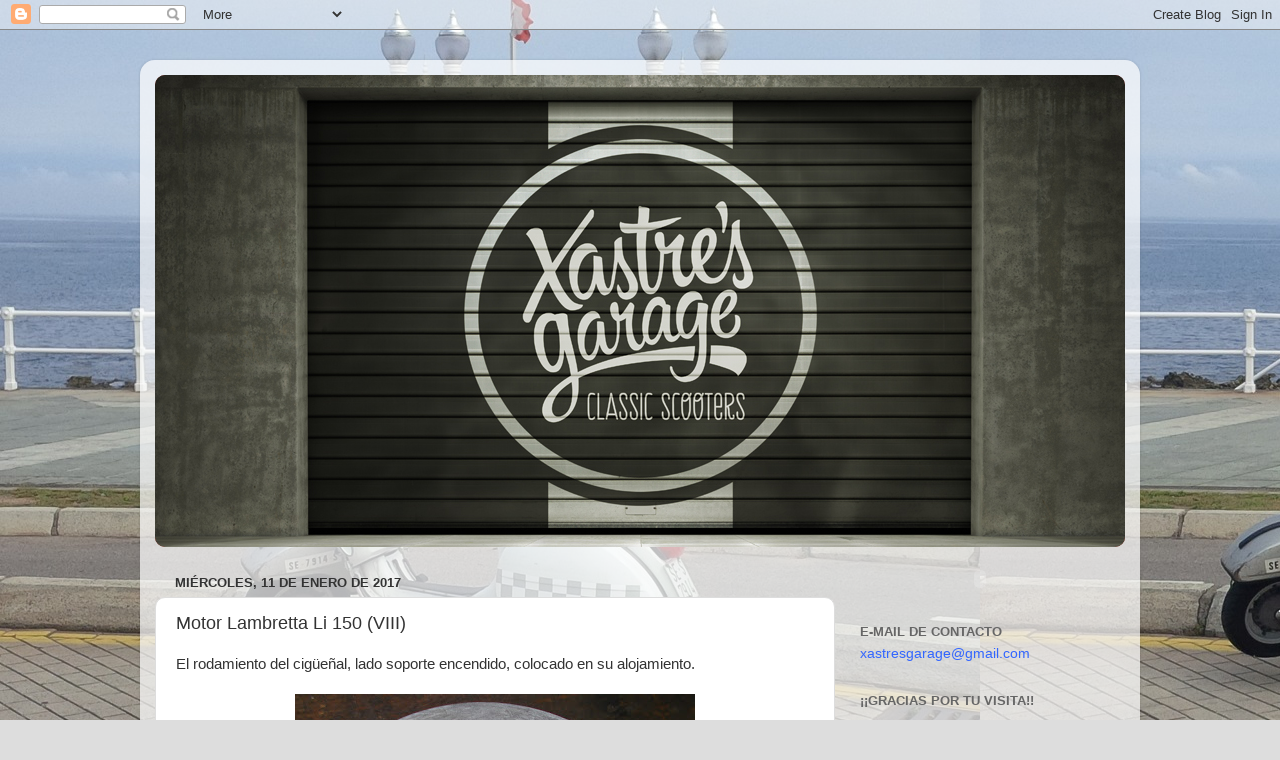

--- FILE ---
content_type: text/html; charset=UTF-8
request_url: https://www.xastresgarage.com/2017/01/motor-lambretta-li-150-viii.html
body_size: 18827
content:
<!DOCTYPE html>
<html class='v2' dir='ltr' lang='es'>
<head>
<link href='https://www.blogger.com/static/v1/widgets/335934321-css_bundle_v2.css' rel='stylesheet' type='text/css'/>
<meta content='width=1100' name='viewport'/>
<meta content='text/html; charset=UTF-8' http-equiv='Content-Type'/>
<meta content='blogger' name='generator'/>
<link href='https://www.xastresgarage.com/favicon.ico' rel='icon' type='image/x-icon'/>
<link href='https://www.xastresgarage.com/2017/01/motor-lambretta-li-150-viii.html' rel='canonical'/>
<link rel="alternate" type="application/atom+xml" title="Xastre&#39;s Garage - Atom" href="https://www.xastresgarage.com/feeds/posts/default" />
<link rel="alternate" type="application/rss+xml" title="Xastre&#39;s Garage - RSS" href="https://www.xastresgarage.com/feeds/posts/default?alt=rss" />
<link rel="service.post" type="application/atom+xml" title="Xastre&#39;s Garage - Atom" href="https://www.blogger.com/feeds/7742732718663523625/posts/default" />

<link rel="alternate" type="application/atom+xml" title="Xastre&#39;s Garage - Atom" href="https://www.xastresgarage.com/feeds/1516312222075523377/comments/default" />
<!--Can't find substitution for tag [blog.ieCssRetrofitLinks]-->
<link href='https://blogger.googleusercontent.com/img/b/R29vZ2xl/AVvXsEhClI3gbEctvDOA5Jo5hMURnzukSwbqZkG79taXWPrs4DNe9ummfpl7ojlq1uWl94R9w3w4zv1HVm61CJxSDqxM1zJ9N2LBLGUanwmDTi7Oul3kcwwf4Yykxy_ExTJKb3vLYhblK572TR4Y/s400/DSCN5850.JPG' rel='image_src'/>
<meta content='https://www.xastresgarage.com/2017/01/motor-lambretta-li-150-viii.html' property='og:url'/>
<meta content='Motor Lambretta Li 150 (VIII)' property='og:title'/>
<meta content='El rodamiento del cigüeñal, lado soporte encendido, colocado en su alojamiento.      Retén y circlip de seguridad fijando dicho rodamiento. ...' property='og:description'/>
<meta content='https://blogger.googleusercontent.com/img/b/R29vZ2xl/AVvXsEhClI3gbEctvDOA5Jo5hMURnzukSwbqZkG79taXWPrs4DNe9ummfpl7ojlq1uWl94R9w3w4zv1HVm61CJxSDqxM1zJ9N2LBLGUanwmDTi7Oul3kcwwf4Yykxy_ExTJKb3vLYhblK572TR4Y/w1200-h630-p-k-no-nu/DSCN5850.JPG' property='og:image'/>
<title>Xastre's Garage: Motor Lambretta Li 150 (VIII)</title>
<style id='page-skin-1' type='text/css'><!--
/*-----------------------------------------------
Blogger Template Style
Name:
Designer: Josh Peterson
URL:      www.noaesthetic.com
----------------------------------------------- */
/* Variable definitions
====================
<Variable name="keycolor" description="Main Color" type="color" default="#1a222a"/>
<Variable name="body.background" description="Body Background" type="background"
color="#dddddd" default="#111111 url(http://themes.googleusercontent.com/image?id=1OACCYOE0-eoTRTfsBuX1NMN9nz599ufI1Jh0CggPFA_sK80AGkIr8pLtYRpNUKPmwtEa) repeat-x fixed top center"/>
<Group description="Page Text" selector="body">
<Variable name="body.font" description="Font" type="font"
default="normal normal 15px Arial, Tahoma, Helvetica, FreeSans, sans-serif"/>
<Variable name="body.text.color" description="Text Color" type="color" default="#333333"/>
</Group>
<Group description="Backgrounds" selector=".body-fauxcolumns-outer">
<Variable name="body.background.color" description="Outer Background" type="color" default="#296695"/>
<Variable name="header.background.color" description="Header Background" type="color" default="transparent"/>
<Variable name="post.background.color" description="Post Background" type="color" default="#ffffff"/>
</Group>
<Group description="Links" selector=".main-outer">
<Variable name="link.color" description="Link Color" type="color" default="#336699"/>
<Variable name="link.visited.color" description="Visited Color" type="color" default="#6699cc"/>
<Variable name="link.hover.color" description="Hover Color" type="color" default="#33aaff"/>
</Group>
<Group description="Blog Title" selector=".header h1">
<Variable name="header.font" description="Title Font" type="font"
default="normal normal 36px Arial, Tahoma, Helvetica, FreeSans, sans-serif"/>
<Variable name="header.text.color" description="Text Color" type="color" default="#ffffff" />
</Group>
<Group description="Tabs Text" selector=".tabs-inner .widget li a">
<Variable name="tabs.font" description="Font" type="font"
default="normal normal 15px Arial, Tahoma, Helvetica, FreeSans, sans-serif"/>
<Variable name="tabs.text.color" description="Text Color" type="color" default="#ffffff"/>
<Variable name="tabs.selected.text.color" description="Selected Color" type="color" default="#992211"/>
</Group>
<Group description="Tabs Background" selector=".tabs-outer .PageList">
<Variable name="tabs.background.color" description="Background Color" type="color" default="transparent"/>
<Variable name="tabs.selected.background.color" description="Selected Color" type="color" default="transparent"/>
<Variable name="tabs.separator.color" description="Separator Color" type="color" default="transparent"/>
</Group>
<Group description="Post Title" selector="h3.post-title, .comments h4">
<Variable name="post.title.font" description="Title Font" type="font"
default="normal normal 18px Arial, Tahoma, Helvetica, FreeSans, sans-serif"/>
</Group>
<Group description="Date Header" selector=".date-header">
<Variable name="date.header.color" description="Text Color" type="color" default="#333333"/>
</Group>
<Group description="Post" selector=".post">
<Variable name="post.footer.text.color" description="Footer Text Color" type="color" default="#999999"/>
<Variable name="post.border.color" description="Border Color" type="color" default="#dddddd"/>
</Group>
<Group description="Gadgets" selector="h2">
<Variable name="widget.title.font" description="Title Font" type="font"
default="bold normal 13px Arial, Tahoma, Helvetica, FreeSans, sans-serif"/>
<Variable name="widget.title.text.color" description="Title Color" type="color" default="#888888"/>
</Group>
<Group description="Footer" selector=".footer-outer">
<Variable name="footer.text.color" description="Text Color" type="color" default="#cccccc"/>
<Variable name="footer.widget.title.text.color" description="Gadget Title Color" type="color" default="#aaaaaa"/>
</Group>
<Group description="Footer Links" selector=".footer-outer">
<Variable name="footer.link.color" description="Link Color" type="color" default="#99ccee"/>
<Variable name="footer.link.visited.color" description="Visited Color" type="color" default="#77aaee"/>
<Variable name="footer.link.hover.color" description="Hover Color" type="color" default="#33aaff"/>
</Group>
<Variable name="content.margin" description="Content Margin Top" type="length" default="20px"/>
<Variable name="content.padding" description="Content Padding" type="length" default="0"/>
<Variable name="content.background" description="Content Background" type="background"
default="transparent none repeat scroll top left"/>
<Variable name="content.border.radius" description="Content Border Radius" type="length" default="0"/>
<Variable name="content.shadow.spread" description="Content Shadow Spread" type="length" default="0"/>
<Variable name="header.padding" description="Header Padding" type="length" default="0"/>
<Variable name="header.background.gradient" description="Header Gradient" type="url"
default="none"/>
<Variable name="header.border.radius" description="Header Border Radius" type="length" default="0"/>
<Variable name="main.border.radius.top" description="Main Border Radius" type="length" default="20px"/>
<Variable name="footer.border.radius.top" description="Footer Border Radius Top" type="length" default="0"/>
<Variable name="footer.border.radius.bottom" description="Footer Border Radius Bottom" type="length" default="20px"/>
<Variable name="region.shadow.spread" description="Main and Footer Shadow Spread" type="length" default="3px"/>
<Variable name="region.shadow.offset" description="Main and Footer Shadow Offset" type="length" default="1px"/>
<Variable name="tabs.background.gradient" description="Tab Background Gradient" type="url" default="none"/>
<Variable name="tab.selected.background.gradient" description="Selected Tab Background" type="url"
default="url(http://www.blogblog.com/1kt/transparent/white80.png)"/>
<Variable name="tab.background" description="Tab Background" type="background"
default="transparent url(http://www.blogblog.com/1kt/transparent/black50.png) repeat scroll top left"/>
<Variable name="tab.border.radius" description="Tab Border Radius" type="length" default="10px" />
<Variable name="tab.first.border.radius" description="First Tab Border Radius" type="length" default="10px" />
<Variable name="tabs.border.radius" description="Tabs Border Radius" type="length" default="0" />
<Variable name="tabs.spacing" description="Tab Spacing" type="length" default=".25em"/>
<Variable name="tabs.margin.bottom" description="Tab Margin Bottom" type="length" default="0"/>
<Variable name="tabs.margin.sides" description="Tab Margin Sides" type="length" default="20px"/>
<Variable name="main.background" description="Main Background" type="background"
default="transparent url(http://www.blogblog.com/1kt/transparent/white80.png) repeat scroll top left"/>
<Variable name="main.padding.sides" description="Main Padding Sides" type="length" default="20px"/>
<Variable name="footer.background" description="Footer Background" type="background"
default="transparent url(http://www.blogblog.com/1kt/transparent/black50.png) repeat scroll top left"/>
<Variable name="post.margin.sides" description="Post Margin Sides" type="length" default="-20px"/>
<Variable name="post.border.radius" description="Post Border Radius" type="length" default="5px"/>
<Variable name="widget.title.text.transform" description="Widget Title Text Transform" type="string" default="uppercase"/>
<Variable name="startSide" description="Side where text starts in blog language" type="automatic" default="left"/>
<Variable name="endSide" description="Side where text ends in blog language" type="automatic" default="right"/>
*/
/* Content
----------------------------------------------- */
body {
font: normal normal 15px Arial, Tahoma, Helvetica, FreeSans, sans-serif;
color: #333333;
background: #dddddd url(//3.bp.blogspot.com/-mys2LhJnP4Y/XUg8Gs5WUsI/AAAAAAAAKQo/RpzwtQLquXIV_cc94w6wcZD14wa3yZHRQCK4BGAYYCw/s0/IMG_20190804_120045%2B%252840%2525%2529.jpg) repeat scroll top left;
}
html body .region-inner {
min-width: 0;
max-width: 100%;
width: auto;
}
.content-outer {
font-size: 90%;
}
a:link {
text-decoration:none;
color: #992211;
}
a:visited {
text-decoration:none;
color: #771100;
}
a:hover {
text-decoration:underline;
color: #cc4411;
}
.content-outer {
background: transparent url(//www.blogblog.com/1kt/transparent/white80.png) repeat scroll top left;
-moz-border-radius: 15px;
-webkit-border-radius: 15px;
-goog-ms-border-radius: 15px;
border-radius: 15px;
-moz-box-shadow: 0 0 3px rgba(0, 0, 0, .15);
-webkit-box-shadow: 0 0 3px rgba(0, 0, 0, .15);
-goog-ms-box-shadow: 0 0 3px rgba(0, 0, 0, .15);
box-shadow: 0 0 3px rgba(0, 0, 0, .15);
margin: 30px auto;
}
.content-inner {
padding: 15px;
}
/* Header
----------------------------------------------- */
.header-outer {
background: #992211 url(//www.blogblog.com/1kt/transparent/header_gradient_shade.png) repeat-x scroll top left;
_background-image: none;
color: transparent;
-moz-border-radius: 10px;
-webkit-border-radius: 10px;
-goog-ms-border-radius: 10px;
border-radius: 10px;
}
.Header img, .Header #header-inner {
-moz-border-radius: 10px;
-webkit-border-radius: 10px;
-goog-ms-border-radius: 10px;
border-radius: 10px;
}
.header-inner .Header .titlewrapper,
.header-inner .Header .descriptionwrapper {
padding-left: 30px;
padding-right: 30px;
}
.Header h1 {
font: normal normal 8px Verdana, Geneva, sans-serif;
text-shadow: 1px 1px 3px rgba(0, 0, 0, 0.3);
}
.Header h1 a {
color: transparent;
}
.Header .description {
font-size: 130%;
}
/* Tabs
----------------------------------------------- */
.tabs-inner {
margin: .5em 0 0;
padding: 0;
}
.tabs-inner .section {
margin: 0;
}
.tabs-inner .widget ul {
padding: 0;
background: #f5f5f5 url(//www.blogblog.com/1kt/transparent/tabs_gradient_shade.png) repeat scroll bottom;
-moz-border-radius: 10px;
-webkit-border-radius: 10px;
-goog-ms-border-radius: 10px;
border-radius: 10px;
}
.tabs-inner .widget li {
border: none;
}
.tabs-inner .widget li a {
display: inline-block;
padding: .5em 1em;
margin-right: 0;
color: #992211;
font: normal normal 15px Arial, Tahoma, Helvetica, FreeSans, sans-serif;
-moz-border-radius: 0 0 0 0;
-webkit-border-top-left-radius: 0;
-webkit-border-top-right-radius: 0;
-goog-ms-border-radius: 0 0 0 0;
border-radius: 0 0 0 0;
background: transparent none no-repeat scroll top left;
border-right: 1px solid #cccccc;
}
.tabs-inner .widget li:first-child a {
padding-left: 1.25em;
-moz-border-radius-topleft: 10px;
-moz-border-radius-bottomleft: 10px;
-webkit-border-top-left-radius: 10px;
-webkit-border-bottom-left-radius: 10px;
-goog-ms-border-top-left-radius: 10px;
-goog-ms-border-bottom-left-radius: 10px;
border-top-left-radius: 10px;
border-bottom-left-radius: 10px;
}
.tabs-inner .widget li.selected a,
.tabs-inner .widget li a:hover {
position: relative;
z-index: 1;
background: #ffffff url(//www.blogblog.com/1kt/transparent/tabs_gradient_shade.png) repeat scroll bottom;
color: #000000;
-moz-box-shadow: 0 0 0 rgba(0, 0, 0, .15);
-webkit-box-shadow: 0 0 0 rgba(0, 0, 0, .15);
-goog-ms-box-shadow: 0 0 0 rgba(0, 0, 0, .15);
box-shadow: 0 0 0 rgba(0, 0, 0, .15);
}
/* Headings
----------------------------------------------- */
h2 {
font: bold normal 13px Arial, Tahoma, Helvetica, FreeSans, sans-serif;
text-transform: uppercase;
color: #666666;
margin: .5em 0;
}
/* Main
----------------------------------------------- */
.main-outer {
background: transparent none repeat scroll top center;
-moz-border-radius: 0 0 0 0;
-webkit-border-top-left-radius: 0;
-webkit-border-top-right-radius: 0;
-webkit-border-bottom-left-radius: 0;
-webkit-border-bottom-right-radius: 0;
-goog-ms-border-radius: 0 0 0 0;
border-radius: 0 0 0 0;
-moz-box-shadow: 0 0 0 rgba(0, 0, 0, .15);
-webkit-box-shadow: 0 0 0 rgba(0, 0, 0, .15);
-goog-ms-box-shadow: 0 0 0 rgba(0, 0, 0, .15);
box-shadow: 0 0 0 rgba(0, 0, 0, .15);
}
.main-inner {
padding: 15px 5px 20px;
}
.main-inner .column-center-inner {
padding: 0 0;
}
.main-inner .column-left-inner {
padding-left: 0;
}
.main-inner .column-right-inner {
padding-right: 0;
}
/* Posts
----------------------------------------------- */
h3.post-title {
margin: 0;
font: normal normal 18px Arial, Tahoma, Helvetica, FreeSans, sans-serif;
}
.comments h4 {
margin: 1em 0 0;
font: normal normal 18px Arial, Tahoma, Helvetica, FreeSans, sans-serif;
}
.date-header span {
color: #333333;
}
.post-outer {
background-color: #ffffff;
border: solid 1px #dddddd;
-moz-border-radius: 10px;
-webkit-border-radius: 10px;
border-radius: 10px;
-goog-ms-border-radius: 10px;
padding: 15px 20px;
margin: 0 -20px 20px;
}
.post-body {
line-height: 1.4;
font-size: 110%;
position: relative;
}
.post-header {
margin: 0 0 1.5em;
color: #999999;
line-height: 1.6;
}
.post-footer {
margin: .5em 0 0;
color: #999999;
line-height: 1.6;
}
#blog-pager {
font-size: 140%
}
#comments .comment-author {
padding-top: 1.5em;
border-top: dashed 1px #ccc;
border-top: dashed 1px rgba(128, 128, 128, .5);
background-position: 0 1.5em;
}
#comments .comment-author:first-child {
padding-top: 0;
border-top: none;
}
.avatar-image-container {
margin: .2em 0 0;
}
/* Widgets
----------------------------------------------- */
.widget ul, .widget #ArchiveList ul.flat {
padding: 0;
list-style: none;
}
.widget ul li, .widget #ArchiveList ul.flat li {
border-top: dashed 1px #ccc;
border-top: dashed 1px rgba(128, 128, 128, .5);
}
.widget ul li:first-child, .widget #ArchiveList ul.flat li:first-child {
border-top: none;
}
.widget .post-body ul {
list-style: disc;
}
.widget .post-body ul li {
border: none;
}
/* Footer
----------------------------------------------- */
.footer-outer {
color:#eeeeee;
background: transparent url(//www.blogblog.com/1kt/transparent/black50.png) repeat scroll top left;
-moz-border-radius: 10px 10px 10px 10px;
-webkit-border-top-left-radius: 10px;
-webkit-border-top-right-radius: 10px;
-webkit-border-bottom-left-radius: 10px;
-webkit-border-bottom-right-radius: 10px;
-goog-ms-border-radius: 10px 10px 10px 10px;
border-radius: 10px 10px 10px 10px;
-moz-box-shadow: 0 0 0 rgba(0, 0, 0, .15);
-webkit-box-shadow: 0 0 0 rgba(0, 0, 0, .15);
-goog-ms-box-shadow: 0 0 0 rgba(0, 0, 0, .15);
box-shadow: 0 0 0 rgba(0, 0, 0, .15);
}
.footer-inner {
padding: 10px 5px 20px;
}
.footer-outer a {
color: #ffffdd;
}
.footer-outer a:visited {
color: #cccc99;
}
.footer-outer a:hover {
color: #ffffff;
}
.footer-outer .widget h2 {
color: #bbbbbb;
}
/* Mobile
----------------------------------------------- */
html body.mobile {
height: auto;
}
html body.mobile {
min-height: 480px;
background-size: 100% auto;
}
html .mobile .mobile-date-outer, html .mobile .blog-pager {
border-bottom: none;
background: transparent none repeat scroll top center;
margin-bottom: 10px;
}
.mobile .date-outer {
background: transparent none repeat scroll top center;
}
.mobile .header-outer, .mobile .main-outer,
.mobile .post-outer, .mobile .footer-outer {
-moz-border-radius: 0;
-webkit-border-radius: 0;
-goog-ms-border-radius: 0;
border-radius: 0;
}
.mobile .content-outer,
.mobile .main-outer,
.mobile .post-outer {
background: inherit;
border: none;
}
.mobile .content-outer {
font-size: 100%;
}
.mobile-link-button {
background-color: #992211;
}
.mobile-link-button a:link, .mobile-link-button a:visited {
color: #ffffff;
}
.mobile-index-contents {
color: #333333;
}

--></style>
<style id='template-skin-1' type='text/css'><!--
body {
min-width: 1000px;
}
.content-outer, .content-fauxcolumn-outer, .region-inner {
min-width: 1000px;
max-width: 1000px;
_width: 1000px;
}
.main-inner .columns {
padding-left: 0px;
padding-right: 290px;
}
.main-inner .fauxcolumn-center-outer {
left: 0px;
right: 290px;
/* IE6 does not respect left and right together */
_width: expression(this.parentNode.offsetWidth -
parseInt("0px") -
parseInt("290px") + 'px');
}
.main-inner .fauxcolumn-left-outer {
width: 0px;
}
.main-inner .fauxcolumn-right-outer {
width: 290px;
}
.main-inner .column-left-outer {
width: 0px;
right: 100%;
margin-left: -0px;
}
.main-inner .column-right-outer {
width: 290px;
margin-right: -290px;
}
#layout {
min-width: 0;
}
#layout .content-outer {
min-width: 0;
width: 800px;
}
#layout .region-inner {
min-width: 0;
width: auto;
}
body#layout div.add_widget {
padding: 8px;
}
body#layout div.add_widget a {
margin-left: 32px;
}
--></style>
<style>
    body {background-image:url(\/\/3.bp.blogspot.com\/-mys2LhJnP4Y\/XUg8Gs5WUsI\/AAAAAAAAKQo\/RpzwtQLquXIV_cc94w6wcZD14wa3yZHRQCK4BGAYYCw\/s0\/IMG_20190804_120045%2B%252840%2525%2529.jpg);}
    
@media (max-width: 200px) { body {background-image:url(\/\/3.bp.blogspot.com\/-mys2LhJnP4Y\/XUg8Gs5WUsI\/AAAAAAAAKQo\/RpzwtQLquXIV_cc94w6wcZD14wa3yZHRQCK4BGAYYCw\/w200\/IMG_20190804_120045%2B%252840%2525%2529.jpg);}}
@media (max-width: 400px) and (min-width: 201px) { body {background-image:url(\/\/3.bp.blogspot.com\/-mys2LhJnP4Y\/XUg8Gs5WUsI\/AAAAAAAAKQo\/RpzwtQLquXIV_cc94w6wcZD14wa3yZHRQCK4BGAYYCw\/w400\/IMG_20190804_120045%2B%252840%2525%2529.jpg);}}
@media (max-width: 800px) and (min-width: 401px) { body {background-image:url(\/\/3.bp.blogspot.com\/-mys2LhJnP4Y\/XUg8Gs5WUsI\/AAAAAAAAKQo\/RpzwtQLquXIV_cc94w6wcZD14wa3yZHRQCK4BGAYYCw\/w800\/IMG_20190804_120045%2B%252840%2525%2529.jpg);}}
@media (max-width: 1200px) and (min-width: 801px) { body {background-image:url(\/\/3.bp.blogspot.com\/-mys2LhJnP4Y\/XUg8Gs5WUsI\/AAAAAAAAKQo\/RpzwtQLquXIV_cc94w6wcZD14wa3yZHRQCK4BGAYYCw\/w1200\/IMG_20190804_120045%2B%252840%2525%2529.jpg);}}
/* Last tag covers anything over one higher than the previous max-size cap. */
@media (min-width: 1201px) { body {background-image:url(\/\/3.bp.blogspot.com\/-mys2LhJnP4Y\/XUg8Gs5WUsI\/AAAAAAAAKQo\/RpzwtQLquXIV_cc94w6wcZD14wa3yZHRQCK4BGAYYCw\/w1600\/IMG_20190804_120045%2B%252840%2525%2529.jpg);}}
  </style>
<link href='https://www.blogger.com/dyn-css/authorization.css?targetBlogID=7742732718663523625&amp;zx=97e83785-4338-4974-a741-2f32acd88637' media='none' onload='if(media!=&#39;all&#39;)media=&#39;all&#39;' rel='stylesheet'/><noscript><link href='https://www.blogger.com/dyn-css/authorization.css?targetBlogID=7742732718663523625&amp;zx=97e83785-4338-4974-a741-2f32acd88637' rel='stylesheet'/></noscript>
<meta name='google-adsense-platform-account' content='ca-host-pub-1556223355139109'/>
<meta name='google-adsense-platform-domain' content='blogspot.com'/>

</head>
<body class='loading'>
<div class='navbar section' id='navbar' name='Barra de navegación'><div class='widget Navbar' data-version='1' id='Navbar1'><script type="text/javascript">
    function setAttributeOnload(object, attribute, val) {
      if(window.addEventListener) {
        window.addEventListener('load',
          function(){ object[attribute] = val; }, false);
      } else {
        window.attachEvent('onload', function(){ object[attribute] = val; });
      }
    }
  </script>
<div id="navbar-iframe-container"></div>
<script type="text/javascript" src="https://apis.google.com/js/platform.js"></script>
<script type="text/javascript">
      gapi.load("gapi.iframes:gapi.iframes.style.bubble", function() {
        if (gapi.iframes && gapi.iframes.getContext) {
          gapi.iframes.getContext().openChild({
              url: 'https://www.blogger.com/navbar/7742732718663523625?po\x3d1516312222075523377\x26origin\x3dhttps://www.xastresgarage.com',
              where: document.getElementById("navbar-iframe-container"),
              id: "navbar-iframe"
          });
        }
      });
    </script><script type="text/javascript">
(function() {
var script = document.createElement('script');
script.type = 'text/javascript';
script.src = '//pagead2.googlesyndication.com/pagead/js/google_top_exp.js';
var head = document.getElementsByTagName('head')[0];
if (head) {
head.appendChild(script);
}})();
</script>
</div></div>
<div class='body-fauxcolumns'>
<div class='fauxcolumn-outer body-fauxcolumn-outer'>
<div class='cap-top'>
<div class='cap-left'></div>
<div class='cap-right'></div>
</div>
<div class='fauxborder-left'>
<div class='fauxborder-right'></div>
<div class='fauxcolumn-inner'>
</div>
</div>
<div class='cap-bottom'>
<div class='cap-left'></div>
<div class='cap-right'></div>
</div>
</div>
</div>
<div class='content'>
<div class='content-fauxcolumns'>
<div class='fauxcolumn-outer content-fauxcolumn-outer'>
<div class='cap-top'>
<div class='cap-left'></div>
<div class='cap-right'></div>
</div>
<div class='fauxborder-left'>
<div class='fauxborder-right'></div>
<div class='fauxcolumn-inner'>
</div>
</div>
<div class='cap-bottom'>
<div class='cap-left'></div>
<div class='cap-right'></div>
</div>
</div>
</div>
<div class='content-outer'>
<div class='content-cap-top cap-top'>
<div class='cap-left'></div>
<div class='cap-right'></div>
</div>
<div class='fauxborder-left content-fauxborder-left'>
<div class='fauxborder-right content-fauxborder-right'></div>
<div class='content-inner'>
<header>
<div class='header-outer'>
<div class='header-cap-top cap-top'>
<div class='cap-left'></div>
<div class='cap-right'></div>
</div>
<div class='fauxborder-left header-fauxborder-left'>
<div class='fauxborder-right header-fauxborder-right'></div>
<div class='region-inner header-inner'>
<div class='header section' id='header' name='Cabecera'><div class='widget Header' data-version='1' id='Header1'>
<div id='header-inner' style='background-image: url("https://blogger.googleusercontent.com/img/b/R29vZ2xl/AVvXsEjlX3LwdwKUtDQItPtmmZa5k2bBlBepaWPMyhN3SAEe4XKxqhbeQV9ees_GVyvn73m5oiB8zylHdhK1gTwQ86YIrTStmxl56cmPbqpCAZgPwUI2XGojZz2DEbIujAZvHYEbmFuDDppe9qiK/s970/cabecera2.jpg"); background-position: left; min-height: 472px; _height: 472px; background-repeat: no-repeat; '>
<div class='titlewrapper' style='background: transparent'>
<h1 class='title' style='background: transparent; border-width: 0px'>
<a href='https://www.xastresgarage.com/'>
Xastre's Garage
</a>
</h1>
</div>
<div class='descriptionwrapper'>
<p class='description'><span>
</span></p>
</div>
</div>
</div></div>
</div>
</div>
<div class='header-cap-bottom cap-bottom'>
<div class='cap-left'></div>
<div class='cap-right'></div>
</div>
</div>
</header>
<div class='tabs-outer'>
<div class='tabs-cap-top cap-top'>
<div class='cap-left'></div>
<div class='cap-right'></div>
</div>
<div class='fauxborder-left tabs-fauxborder-left'>
<div class='fauxborder-right tabs-fauxborder-right'></div>
<div class='region-inner tabs-inner'>
<div class='tabs no-items section' id='crosscol' name='Multicolumnas'></div>
<div class='tabs no-items section' id='crosscol-overflow' name='Cross-Column 2'></div>
</div>
</div>
<div class='tabs-cap-bottom cap-bottom'>
<div class='cap-left'></div>
<div class='cap-right'></div>
</div>
</div>
<div class='main-outer'>
<div class='main-cap-top cap-top'>
<div class='cap-left'></div>
<div class='cap-right'></div>
</div>
<div class='fauxborder-left main-fauxborder-left'>
<div class='fauxborder-right main-fauxborder-right'></div>
<div class='region-inner main-inner'>
<div class='columns fauxcolumns'>
<div class='fauxcolumn-outer fauxcolumn-center-outer'>
<div class='cap-top'>
<div class='cap-left'></div>
<div class='cap-right'></div>
</div>
<div class='fauxborder-left'>
<div class='fauxborder-right'></div>
<div class='fauxcolumn-inner'>
</div>
</div>
<div class='cap-bottom'>
<div class='cap-left'></div>
<div class='cap-right'></div>
</div>
</div>
<div class='fauxcolumn-outer fauxcolumn-left-outer'>
<div class='cap-top'>
<div class='cap-left'></div>
<div class='cap-right'></div>
</div>
<div class='fauxborder-left'>
<div class='fauxborder-right'></div>
<div class='fauxcolumn-inner'>
</div>
</div>
<div class='cap-bottom'>
<div class='cap-left'></div>
<div class='cap-right'></div>
</div>
</div>
<div class='fauxcolumn-outer fauxcolumn-right-outer'>
<div class='cap-top'>
<div class='cap-left'></div>
<div class='cap-right'></div>
</div>
<div class='fauxborder-left'>
<div class='fauxborder-right'></div>
<div class='fauxcolumn-inner'>
</div>
</div>
<div class='cap-bottom'>
<div class='cap-left'></div>
<div class='cap-right'></div>
</div>
</div>
<!-- corrects IE6 width calculation -->
<div class='columns-inner'>
<div class='column-center-outer'>
<div class='column-center-inner'>
<div class='main section' id='main' name='Principal'><div class='widget Blog' data-version='1' id='Blog1'>
<div class='blog-posts hfeed'>

          <div class="date-outer">
        
<h2 class='date-header'><span>miércoles, 11 de enero de 2017</span></h2>

          <div class="date-posts">
        
<div class='post-outer'>
<div class='post hentry'>
<a name='1516312222075523377'></a>
<h3 class='post-title entry-title'>
Motor Lambretta Li 150 (VIII)
</h3>
<div class='post-header'>
<div class='post-header-line-1'></div>
</div>
<div class='post-body entry-content' id='post-body-1516312222075523377'>
El rodamiento del cigüeñal, lado soporte encendido, colocado en su alojamiento.<br />
<br />
<div class="separator" style="clear: both; text-align: center;">
<a href="https://blogger.googleusercontent.com/img/b/R29vZ2xl/AVvXsEhClI3gbEctvDOA5Jo5hMURnzukSwbqZkG79taXWPrs4DNe9ummfpl7ojlq1uWl94R9w3w4zv1HVm61CJxSDqxM1zJ9N2LBLGUanwmDTi7Oul3kcwwf4Yykxy_ExTJKb3vLYhblK572TR4Y/s1600/DSCN5850.JPG" imageanchor="1" style="margin-left: 1em; margin-right: 1em;"><img border="0" height="300" src="https://blogger.googleusercontent.com/img/b/R29vZ2xl/AVvXsEhClI3gbEctvDOA5Jo5hMURnzukSwbqZkG79taXWPrs4DNe9ummfpl7ojlq1uWl94R9w3w4zv1HVm61CJxSDqxM1zJ9N2LBLGUanwmDTi7Oul3kcwwf4Yykxy_ExTJKb3vLYhblK572TR4Y/s400/DSCN5850.JPG" width="400" /></a></div>
<br />
Retén y circlip de seguridad fijando dicho rodamiento.<br />
<br />
<div class="separator" style="clear: both; text-align: center;">
<a href="https://blogger.googleusercontent.com/img/b/R29vZ2xl/AVvXsEhYSwJA32YWHpYyexU2LNSYROE8fKm1twyEsrx3LQJmYlSB5kb4wrLq9sMhaD3Qi1Yr6X-LWlkeC6iR0sZeQUzWBV22L0yT5SKltgWCFyv3KdIh_tIONkieT7IF-mQD3vcX7DFK4xJ1b6SC/s1600/DSCN5851.JPG" imageanchor="1" style="margin-left: 1em; margin-right: 1em;"><img border="0" height="300" src="https://blogger.googleusercontent.com/img/b/R29vZ2xl/AVvXsEhYSwJA32YWHpYyexU2LNSYROE8fKm1twyEsrx3LQJmYlSB5kb4wrLq9sMhaD3Qi1Yr6X-LWlkeC6iR0sZeQUzWBV22L0yT5SKltgWCFyv3KdIh_tIONkieT7IF-mQD3vcX7DFK4xJ1b6SC/s400/DSCN5851.JPG" width="400" /></a></div>
<br />
Abundante cantidad de grasa de calidad para un rodamiento al que no llegará el aceite del carter.<br />
<br />
<div class="separator" style="clear: both; text-align: center;">
<a href="https://blogger.googleusercontent.com/img/b/R29vZ2xl/AVvXsEhz4THcyPVayXMr094zkNLMhJiFBlUIRffDmB-kCTMJQkObbVCcQTvmYmjeAujAhcYHbfyPEVU4GZLw34YeEGWsosdAFbjJkv0gfeGLXm_mpdyI_lquvlSK0bpFh_54VQw9LIEoPWT4UzQq/s1600/DSCN5852.JPG" imageanchor="1" style="margin-left: 1em; margin-right: 1em;"><img border="0" height="300" src="https://blogger.googleusercontent.com/img/b/R29vZ2xl/AVvXsEhz4THcyPVayXMr094zkNLMhJiFBlUIRffDmB-kCTMJQkObbVCcQTvmYmjeAujAhcYHbfyPEVU4GZLw34YeEGWsosdAFbjJkv0gfeGLXm_mpdyI_lquvlSK0bpFh_54VQw9LIEoPWT4UzQq/s400/DSCN5852.JPG" width="400" /></a></div>
<br />
Eje trasero alojado en su rodamiento correspondiente.<br />
<br />
<div class="separator" style="clear: both; text-align: center;">
<a href="https://blogger.googleusercontent.com/img/b/R29vZ2xl/AVvXsEjXsEWGE8lume9wm1r8Jn1geWqJNwMqg0fZ1wtnsi9KvANuDeDNbh-RVcN_5B_idUgOT7h3SF2mU2UdxzDKhB6q_QvKWilaPWF1KZplTTAhe1bSeG8yOHlxooHWEIHHQT3Q3uw8mkbjH7nU/s1600/DSCN5853.JPG" imageanchor="1" style="margin-left: 1em; margin-right: 1em;"><img border="0" height="300" src="https://blogger.googleusercontent.com/img/b/R29vZ2xl/AVvXsEjXsEWGE8lume9wm1r8Jn1geWqJNwMqg0fZ1wtnsi9KvANuDeDNbh-RVcN_5B_idUgOT7h3SF2mU2UdxzDKhB6q_QvKWilaPWF1KZplTTAhe1bSeG8yOHlxooHWEIHHQT3Q3uw8mkbjH7nU/s400/DSCN5853.JPG" width="400" /></a></div>
<br />
Horquilla selectora posicionada y fijada.<br />
<br />
<div class="separator" style="clear: both; text-align: center;">
<a href="https://blogger.googleusercontent.com/img/b/R29vZ2xl/AVvXsEgXvzv2G-uws8vyQ34FZ930azL8awEzkwieevGNoUSEID-gV3qWZMGyi5nkySIJVnNb3ZFEkQMt88nI6DuuEYitesGIfR9z5j6fLCuUT7p-k2JQMfubkAl2XU-eAofI9Sa-jOHpUUJPcHLl/s1600/DSCN5854.JPG" imageanchor="1" style="margin-left: 1em; margin-right: 1em;"><img border="0" height="300" src="https://blogger.googleusercontent.com/img/b/R29vZ2xl/AVvXsEgXvzv2G-uws8vyQ34FZ930azL8awEzkwieevGNoUSEID-gV3qWZMGyi5nkySIJVnNb3ZFEkQMt88nI6DuuEYitesGIfR9z5j6fLCuUT7p-k2JQMfubkAl2XU-eAofI9Sa-jOHpUUJPcHLl/s400/DSCN5854.JPG" width="400" /></a></div>
<br />
Jaula de agujas del eje primario en su alojamiento.<br />
<br />
<div class="separator" style="clear: both; text-align: center;">
<a href="https://blogger.googleusercontent.com/img/b/R29vZ2xl/AVvXsEjYXeCj9dG73F79ibKTQ4oHR13he8cLUcawvYjr_9iPq5go0OrP5MzNSqSwHjBljKI6nFgsr6AA6iErvjRuWtnI7ADx9ml8I8mkPmJVDgy6tKiIUDBg91tdtuABUd7siiWxj_4dGmqAElPP/s1600/DSCN5855.JPG" imageanchor="1" style="margin-left: 1em; margin-right: 1em;"><img border="0" height="300" src="https://blogger.googleusercontent.com/img/b/R29vZ2xl/AVvXsEjYXeCj9dG73F79ibKTQ4oHR13he8cLUcawvYjr_9iPq5go0OrP5MzNSqSwHjBljKI6nFgsr6AA6iErvjRuWtnI7ADx9ml8I8mkPmJVDgy6tKiIUDBg91tdtuABUd7siiWxj_4dGmqAElPP/s400/DSCN5855.JPG" width="400" /></a></div>
<br />
Continúa...
<div style='clear: both;'></div>
</div>
<div class='post-footer'>
<div class='post-footer-line post-footer-line-1'><span class='post-author vcard'>
Publicado por
<span class='fn'>xastre</span>
</span>
<span class='post-timestamp'>
</span>
<span class='post-comment-link'>
</span>
<span class='post-icons'>
<span class='item-action'>
<a href='https://www.blogger.com/email-post/7742732718663523625/1516312222075523377' title='Enviar entrada por correo electrónico'>
<img alt="" class="icon-action" height="13" src="//img1.blogblog.com/img/icon18_email.gif" width="18">
</a>
</span>
<span class='item-control blog-admin pid-74835260'>
<a href='https://www.blogger.com/post-edit.g?blogID=7742732718663523625&postID=1516312222075523377&from=pencil' title='Editar entrada'>
<img alt='' class='icon-action' height='18' src='https://resources.blogblog.com/img/icon18_edit_allbkg.gif' width='18'/>
</a>
</span>
</span>
<span class='post-backlinks post-comment-link'>
</span>
</div>
<div class='post-footer-line post-footer-line-2'><span class='post-labels'>
Etiquetas:
<a href='https://www.xastresgarage.com/search/label/circlip%20de%20seguridad' rel='tag'>circlip de seguridad</a>,
<a href='https://www.xastresgarage.com/search/label/Eje%20trasero' rel='tag'>Eje trasero</a>,
<a href='https://www.xastresgarage.com/search/label/horquilla%20selectora' rel='tag'>horquilla selectora</a>,
<a href='https://www.xastresgarage.com/search/label/jaula%20de%20rodillos' rel='tag'>jaula de rodillos</a>,
<a href='https://www.xastresgarage.com/search/label/motor%20Lambretta%20Li%20150' rel='tag'>motor Lambretta Li 150</a>,
<a href='https://www.xastresgarage.com/search/label/ret%C3%A9n%20cig%C3%BCe%C3%B1al%20lado%20volante%20magn%C3%A9tico' rel='tag'>retén cigüeñal lado volante magnético</a>,
<a href='https://www.xastresgarage.com/search/label/rodamiento%20cig%C3%BCe%C3%B1al' rel='tag'>rodamiento cigüeñal</a>,
<a href='https://www.xastresgarage.com/search/label/soporte%20encendido' rel='tag'>soporte encendido</a>
</span>
</div>
<div class='post-footer-line post-footer-line-3'><span class='post-location'>
</span>
</div>
</div>
</div>
<div class='comments' id='comments'>
<a name='comments'></a>
<h4>No hay comentarios:</h4>
<div id='Blog1_comments-block-wrapper'>
<dl class='avatar-comment-indent' id='comments-block'>
</dl>
</div>
<p class='comment-footer'>
<a href='https://www.blogger.com/comment/fullpage/post/7742732718663523625/1516312222075523377' onclick=''>Publicar un comentario</a>
</p>
</div>
</div>

        </div></div>
      
</div>
<div class='blog-pager' id='blog-pager'>
<span id='blog-pager-newer-link'>
<a class='blog-pager-newer-link' href='https://www.xastresgarage.com/2017/01/vespa-sprint-full-restoration-xvi.html' id='Blog1_blog-pager-newer-link' title='Entrada más reciente'>Entrada más reciente</a>
</span>
<span id='blog-pager-older-link'>
<a class='blog-pager-older-link' href='https://www.xastresgarage.com/2017/01/motor-vespa-125-n-bocolo-x.html' id='Blog1_blog-pager-older-link' title='Entrada antigua'>Entrada antigua</a>
</span>
<a class='home-link' href='https://www.xastresgarage.com/'>Inicio</a>
</div>
<div class='clear'></div>
<div class='post-feeds'>
<div class='feed-links'>
Suscribirse a:
<a class='feed-link' href='https://www.xastresgarage.com/feeds/1516312222075523377/comments/default' target='_blank' type='application/atom+xml'>Enviar comentarios (Atom)</a>
</div>
</div>
</div>
</div>
</div>
</div>
<div class='column-left-outer'>
<div class='column-left-inner'>
<aside>
</aside>
</div>
</div>
<div class='column-right-outer'>
<div class='column-right-inner'>
<aside>
<div class='sidebar section' id='sidebar-right-1'><div class='widget HTML' data-version='1' id='HTML3'>
<div class='widget-content'>
<script src="//www.clocklink.com/embed.js"></script><script type="text/javascript" language="JavaScript">obj=new Object;obj.clockfile="5003-orange.swf";obj.TimeZone="Spain_Madrid";obj.width=240;obj.height=20;obj.Place="";obj.DateFormat="d / MMM / yyyy";obj.TimeFormat="H:mm:ss";obj.wmode="transparent";showClock(obj);</script>
</div>
<div class='clear'></div>
</div><div class='widget Text' data-version='1' id='Text2'>
<h2 class='title'>E-mail de contacto</h2>
<div class='widget-content'>
<span style="color: rgb(51, 102, 255);">xastresgarage@gmail.com</span>
</div>
<div class='clear'></div>
</div><div class='widget HTML' data-version='1' id='HTML2'>
<h2 class='title'>&#161;&#161;Gracias por tu visita!!</h2>
<div class='widget-content'>
<!-- Histats.com  (div with counter) --><div id="histats_counter"></div>
<!-- Histats.com  START  (aync)-->
<script type="text/javascript">var _Hasync= _Hasync|| [];
_Hasync.push(['Histats.start', '1,244857,4,321,112,62,00011001']);
_Hasync.push(['Histats.fasi', '1']);
_Hasync.push(['Histats.track_hits', '']);
_Hasync.push(['Histats.framed_page', '']);
(function() {
var hs = document.createElement('script'); hs.type = 'text/javascript'; hs.async = true;
hs.src = ('//s10.histats.com/js15_as.js');
(document.getElementsByTagName('head')[0] || document.getElementsByTagName('body')[0]).appendChild(hs);
})();</script>
<noscript><a href="/" target="_blank"><img src="//sstatic1.histats.com/0.gif?244857&amp;101" alt="contador flash" border="0" /></a></noscript>
<!-- Histats.com  END  -->
</div>
<div class='clear'></div>
</div><div class='widget Image' data-version='1' id='Image3'>
<div class='widget-content'>
<img alt='' height='127' id='Image3_img' src='https://blogger.googleusercontent.com/img/b/R29vZ2xl/AVvXsEh4vHbx1rDNmT5oC_tnGlMmbNWsDpYFwG9HpAS8zNMfZHIoMuif94wTG1t2YABXWTVPXcjCgRUz3MHCxHRcYoZC4rSpolaz4UQ4383IstOHFVb4PfXazqCuda2wTAZ4X1z_VH-fjBXAZL9l/s245/donan+castle+logo+fondo+negro.jpg' width='245'/>
<br/>
</div>
<div class='clear'></div>
</div><div class='widget Image' data-version='1' id='Image2'>
<div class='widget-content'>
<a href='http://www.thescooterider.com'>
<img alt='' height='167' id='Image2_img' src='https://blogger.googleusercontent.com/img/b/R29vZ2xl/AVvXsEhkYiSozABZ8zepJaqoqRZjzV9lgDNQjBUc4a49tNahZLnRumtlQOk7K12UGjNju4U_P_NEgggqLnI9iZGkG4ciBjwVIn8allUIoH6DA8MaaJrt_gpoXimFaZ8WPdGv94DjAkktoR1gMa-6/s245/y9RUpTrD.jpg' width='245'/>
</a>
<br/>
</div>
<div class='clear'></div>
</div><div class='widget Image' data-version='1' id='Image1'>
<div class='widget-content'>
<img alt='' height='245' id='Image1_img' src='https://blogger.googleusercontent.com/img/b/R29vZ2xl/AVvXsEgLS2XmweeGMOoB6JVm-zhc8PwIGv3gyyz0DJ0VImLJy-HPoSBk1FTd9X_MUCqUJOr7bJzU2TM5uUTvhrXtjDMdsdRV6_4j3-1ORQC06VjtfRkEsUXNYrMLk4B6tbqUGVHZ162H-Lv-VI3z/s1600/vespa_service.png' width='245'/>
<br/>
</div>
<div class='clear'></div>
</div><div class='widget Image' data-version='1' id='Image6'>
<div class='widget-content'>
<img alt='' height='38' id='Image6_img' src='https://blogger.googleusercontent.com/img/b/R29vZ2xl/AVvXsEjcX38-lAsl9ZKzYzrP3poEKvyiotHJ-rL6KjSJIiXMzI-JxlS03J0qTwUbuqTw6odEPn8kt9EyZFLnmiBVokhGSmNC0HPg5oVOTYw7-lRxX81ilFH08LQOwo5buvbB54yuCablc__Lw_hR/s245/Lambretta_logo.png' width='245'/>
<br/>
</div>
<div class='clear'></div>
</div><div class='widget Image' data-version='1' id='Image5'>
<div class='widget-content'>
<img alt='' height='254' id='Image5_img' src='https://blogger.googleusercontent.com/img/b/R29vZ2xl/AVvXsEjKSdE_M_HpOO3xv2z6GMd_Oh7RM2C24Wd_ePy3UJCN-qYqbT9EIQr0Z-rpc8B_rgiXz1x8HD7yK6SX9UsQF3xld7y5TEvn34Ezr3TU4dOhNe7Brpxh-Oii98mSs2lBG50HMs2z_b-l8Ixq/s1600-r/tumblr_layhbwQzfK1qdkplfo1_500+%2528250+pixels%2529.jpg' width='250'/>
<br/>
</div>
<div class='clear'></div>
</div><div class='widget Image' data-version='1' id='Image4'>
<div class='widget-content'>
<img alt='' height='179' id='Image4_img' src='https://blogger.googleusercontent.com/img/b/R29vZ2xl/AVvXsEhtrTjQTmOZ2GXlyxnGemzm45l7O00s18aUqTS8c8uS1TPDoQ0z6pu-B6OY32Vng185fgl_5DF3kKgcqRmqL5t0ZCY3u0OUx-MpETMbvwHOaRLWNbLb7qsmPJFMVsD5bcEfE6FCakUgM1fZ/s1600/tumblr_lfoe6mMDtE1qd0ocoo1_500+%252854%2525%2529.jpg' width='270'/>
<br/>
</div>
<div class='clear'></div>
</div><div class='widget HTML' data-version='1' id='HTML5'>
<div class='widget-content'>
<script src="//widgets.twimg.com/j/2/widget.js"></script>
<script>
new TWTR.Widget({
  version: 2,
  type: 'profile',
  rpp: 1,
  interval: 6000,
  width: 'auto',
  height: 300,
  theme: {
    shell: {
      background: '#333333',
      color: '#ffffff'
    },
    tweets: {
      background: '#000000',
      color: '#ffffff',
      links: '#4aed05'
    }
  },
  features: {
    scrollbar: false,
    loop: false,
    live: false,
    hashtags: false,
    timestamp: false,
    avatars: false,
    behavior: 'all'
  }
}).render().setUser('_xastre_').start();
</script>
</div>
<div class='clear'></div>
</div><div class='widget BlogSearch' data-version='1' id='BlogSearch1'>
<h2 class='title'>Buscador</h2>
<div class='widget-content'>
<div id='BlogSearch1_form'>
<form action='https://www.xastresgarage.com/search' class='gsc-search-box' target='_top'>
<table cellpadding='0' cellspacing='0' class='gsc-search-box'>
<tbody>
<tr>
<td class='gsc-input'>
<input autocomplete='off' class='gsc-input' name='q' size='10' title='search' type='text' value=''/>
</td>
<td class='gsc-search-button'>
<input class='gsc-search-button' title='search' type='submit' value='Buscar'/>
</td>
</tr>
</tbody>
</table>
</form>
</div>
</div>
<div class='clear'></div>
</div><div class='widget BlogArchive' data-version='1' id='BlogArchive1'>
<h2>Archivo del blog</h2>
<div class='widget-content'>
<div id='ArchiveList'>
<div id='BlogArchive1_ArchiveList'>
<ul class='hierarchy'>
<li class='archivedate collapsed'>
<a class='toggle' href='javascript:void(0)'>
<span class='zippy'>

        &#9658;&#160;
      
</span>
</a>
<a class='post-count-link' href='https://www.xastresgarage.com/2026/'>
2026
</a>
<span class='post-count' dir='ltr'>(1)</span>
<ul class='hierarchy'>
<li class='archivedate collapsed'>
<a class='toggle' href='javascript:void(0)'>
<span class='zippy'>

        &#9658;&#160;
      
</span>
</a>
<a class='post-count-link' href='https://www.xastresgarage.com/2026/01/'>
enero
</a>
<span class='post-count' dir='ltr'>(1)</span>
</li>
</ul>
</li>
</ul>
<ul class='hierarchy'>
<li class='archivedate collapsed'>
<a class='toggle' href='javascript:void(0)'>
<span class='zippy'>

        &#9658;&#160;
      
</span>
</a>
<a class='post-count-link' href='https://www.xastresgarage.com/2025/'>
2025
</a>
<span class='post-count' dir='ltr'>(16)</span>
<ul class='hierarchy'>
<li class='archivedate collapsed'>
<a class='toggle' href='javascript:void(0)'>
<span class='zippy'>

        &#9658;&#160;
      
</span>
</a>
<a class='post-count-link' href='https://www.xastresgarage.com/2025/12/'>
diciembre
</a>
<span class='post-count' dir='ltr'>(1)</span>
</li>
</ul>
<ul class='hierarchy'>
<li class='archivedate collapsed'>
<a class='toggle' href='javascript:void(0)'>
<span class='zippy'>

        &#9658;&#160;
      
</span>
</a>
<a class='post-count-link' href='https://www.xastresgarage.com/2025/11/'>
noviembre
</a>
<span class='post-count' dir='ltr'>(4)</span>
</li>
</ul>
<ul class='hierarchy'>
<li class='archivedate collapsed'>
<a class='toggle' href='javascript:void(0)'>
<span class='zippy'>

        &#9658;&#160;
      
</span>
</a>
<a class='post-count-link' href='https://www.xastresgarage.com/2025/05/'>
mayo
</a>
<span class='post-count' dir='ltr'>(4)</span>
</li>
</ul>
<ul class='hierarchy'>
<li class='archivedate collapsed'>
<a class='toggle' href='javascript:void(0)'>
<span class='zippy'>

        &#9658;&#160;
      
</span>
</a>
<a class='post-count-link' href='https://www.xastresgarage.com/2025/04/'>
abril
</a>
<span class='post-count' dir='ltr'>(1)</span>
</li>
</ul>
<ul class='hierarchy'>
<li class='archivedate collapsed'>
<a class='toggle' href='javascript:void(0)'>
<span class='zippy'>

        &#9658;&#160;
      
</span>
</a>
<a class='post-count-link' href='https://www.xastresgarage.com/2025/02/'>
febrero
</a>
<span class='post-count' dir='ltr'>(6)</span>
</li>
</ul>
</li>
</ul>
<ul class='hierarchy'>
<li class='archivedate collapsed'>
<a class='toggle' href='javascript:void(0)'>
<span class='zippy'>

        &#9658;&#160;
      
</span>
</a>
<a class='post-count-link' href='https://www.xastresgarage.com/2024/'>
2024
</a>
<span class='post-count' dir='ltr'>(11)</span>
<ul class='hierarchy'>
<li class='archivedate collapsed'>
<a class='toggle' href='javascript:void(0)'>
<span class='zippy'>

        &#9658;&#160;
      
</span>
</a>
<a class='post-count-link' href='https://www.xastresgarage.com/2024/11/'>
noviembre
</a>
<span class='post-count' dir='ltr'>(4)</span>
</li>
</ul>
<ul class='hierarchy'>
<li class='archivedate collapsed'>
<a class='toggle' href='javascript:void(0)'>
<span class='zippy'>

        &#9658;&#160;
      
</span>
</a>
<a class='post-count-link' href='https://www.xastresgarage.com/2024/10/'>
octubre
</a>
<span class='post-count' dir='ltr'>(2)</span>
</li>
</ul>
<ul class='hierarchy'>
<li class='archivedate collapsed'>
<a class='toggle' href='javascript:void(0)'>
<span class='zippy'>

        &#9658;&#160;
      
</span>
</a>
<a class='post-count-link' href='https://www.xastresgarage.com/2024/02/'>
febrero
</a>
<span class='post-count' dir='ltr'>(1)</span>
</li>
</ul>
<ul class='hierarchy'>
<li class='archivedate collapsed'>
<a class='toggle' href='javascript:void(0)'>
<span class='zippy'>

        &#9658;&#160;
      
</span>
</a>
<a class='post-count-link' href='https://www.xastresgarage.com/2024/01/'>
enero
</a>
<span class='post-count' dir='ltr'>(4)</span>
</li>
</ul>
</li>
</ul>
<ul class='hierarchy'>
<li class='archivedate collapsed'>
<a class='toggle' href='javascript:void(0)'>
<span class='zippy'>

        &#9658;&#160;
      
</span>
</a>
<a class='post-count-link' href='https://www.xastresgarage.com/2023/'>
2023
</a>
<span class='post-count' dir='ltr'>(66)</span>
<ul class='hierarchy'>
<li class='archivedate collapsed'>
<a class='toggle' href='javascript:void(0)'>
<span class='zippy'>

        &#9658;&#160;
      
</span>
</a>
<a class='post-count-link' href='https://www.xastresgarage.com/2023/12/'>
diciembre
</a>
<span class='post-count' dir='ltr'>(5)</span>
</li>
</ul>
<ul class='hierarchy'>
<li class='archivedate collapsed'>
<a class='toggle' href='javascript:void(0)'>
<span class='zippy'>

        &#9658;&#160;
      
</span>
</a>
<a class='post-count-link' href='https://www.xastresgarage.com/2023/11/'>
noviembre
</a>
<span class='post-count' dir='ltr'>(3)</span>
</li>
</ul>
<ul class='hierarchy'>
<li class='archivedate collapsed'>
<a class='toggle' href='javascript:void(0)'>
<span class='zippy'>

        &#9658;&#160;
      
</span>
</a>
<a class='post-count-link' href='https://www.xastresgarage.com/2023/10/'>
octubre
</a>
<span class='post-count' dir='ltr'>(4)</span>
</li>
</ul>
<ul class='hierarchy'>
<li class='archivedate collapsed'>
<a class='toggle' href='javascript:void(0)'>
<span class='zippy'>

        &#9658;&#160;
      
</span>
</a>
<a class='post-count-link' href='https://www.xastresgarage.com/2023/09/'>
septiembre
</a>
<span class='post-count' dir='ltr'>(11)</span>
</li>
</ul>
<ul class='hierarchy'>
<li class='archivedate collapsed'>
<a class='toggle' href='javascript:void(0)'>
<span class='zippy'>

        &#9658;&#160;
      
</span>
</a>
<a class='post-count-link' href='https://www.xastresgarage.com/2023/08/'>
agosto
</a>
<span class='post-count' dir='ltr'>(9)</span>
</li>
</ul>
<ul class='hierarchy'>
<li class='archivedate collapsed'>
<a class='toggle' href='javascript:void(0)'>
<span class='zippy'>

        &#9658;&#160;
      
</span>
</a>
<a class='post-count-link' href='https://www.xastresgarage.com/2023/07/'>
julio
</a>
<span class='post-count' dir='ltr'>(6)</span>
</li>
</ul>
<ul class='hierarchy'>
<li class='archivedate collapsed'>
<a class='toggle' href='javascript:void(0)'>
<span class='zippy'>

        &#9658;&#160;
      
</span>
</a>
<a class='post-count-link' href='https://www.xastresgarage.com/2023/06/'>
junio
</a>
<span class='post-count' dir='ltr'>(9)</span>
</li>
</ul>
<ul class='hierarchy'>
<li class='archivedate collapsed'>
<a class='toggle' href='javascript:void(0)'>
<span class='zippy'>

        &#9658;&#160;
      
</span>
</a>
<a class='post-count-link' href='https://www.xastresgarage.com/2023/05/'>
mayo
</a>
<span class='post-count' dir='ltr'>(10)</span>
</li>
</ul>
<ul class='hierarchy'>
<li class='archivedate collapsed'>
<a class='toggle' href='javascript:void(0)'>
<span class='zippy'>

        &#9658;&#160;
      
</span>
</a>
<a class='post-count-link' href='https://www.xastresgarage.com/2023/04/'>
abril
</a>
<span class='post-count' dir='ltr'>(4)</span>
</li>
</ul>
<ul class='hierarchy'>
<li class='archivedate collapsed'>
<a class='toggle' href='javascript:void(0)'>
<span class='zippy'>

        &#9658;&#160;
      
</span>
</a>
<a class='post-count-link' href='https://www.xastresgarage.com/2023/02/'>
febrero
</a>
<span class='post-count' dir='ltr'>(2)</span>
</li>
</ul>
<ul class='hierarchy'>
<li class='archivedate collapsed'>
<a class='toggle' href='javascript:void(0)'>
<span class='zippy'>

        &#9658;&#160;
      
</span>
</a>
<a class='post-count-link' href='https://www.xastresgarage.com/2023/01/'>
enero
</a>
<span class='post-count' dir='ltr'>(3)</span>
</li>
</ul>
</li>
</ul>
<ul class='hierarchy'>
<li class='archivedate collapsed'>
<a class='toggle' href='javascript:void(0)'>
<span class='zippy'>

        &#9658;&#160;
      
</span>
</a>
<a class='post-count-link' href='https://www.xastresgarage.com/2022/'>
2022
</a>
<span class='post-count' dir='ltr'>(40)</span>
<ul class='hierarchy'>
<li class='archivedate collapsed'>
<a class='toggle' href='javascript:void(0)'>
<span class='zippy'>

        &#9658;&#160;
      
</span>
</a>
<a class='post-count-link' href='https://www.xastresgarage.com/2022/12/'>
diciembre
</a>
<span class='post-count' dir='ltr'>(1)</span>
</li>
</ul>
<ul class='hierarchy'>
<li class='archivedate collapsed'>
<a class='toggle' href='javascript:void(0)'>
<span class='zippy'>

        &#9658;&#160;
      
</span>
</a>
<a class='post-count-link' href='https://www.xastresgarage.com/2022/11/'>
noviembre
</a>
<span class='post-count' dir='ltr'>(1)</span>
</li>
</ul>
<ul class='hierarchy'>
<li class='archivedate collapsed'>
<a class='toggle' href='javascript:void(0)'>
<span class='zippy'>

        &#9658;&#160;
      
</span>
</a>
<a class='post-count-link' href='https://www.xastresgarage.com/2022/10/'>
octubre
</a>
<span class='post-count' dir='ltr'>(1)</span>
</li>
</ul>
<ul class='hierarchy'>
<li class='archivedate collapsed'>
<a class='toggle' href='javascript:void(0)'>
<span class='zippy'>

        &#9658;&#160;
      
</span>
</a>
<a class='post-count-link' href='https://www.xastresgarage.com/2022/09/'>
septiembre
</a>
<span class='post-count' dir='ltr'>(6)</span>
</li>
</ul>
<ul class='hierarchy'>
<li class='archivedate collapsed'>
<a class='toggle' href='javascript:void(0)'>
<span class='zippy'>

        &#9658;&#160;
      
</span>
</a>
<a class='post-count-link' href='https://www.xastresgarage.com/2022/08/'>
agosto
</a>
<span class='post-count' dir='ltr'>(1)</span>
</li>
</ul>
<ul class='hierarchy'>
<li class='archivedate collapsed'>
<a class='toggle' href='javascript:void(0)'>
<span class='zippy'>

        &#9658;&#160;
      
</span>
</a>
<a class='post-count-link' href='https://www.xastresgarage.com/2022/07/'>
julio
</a>
<span class='post-count' dir='ltr'>(1)</span>
</li>
</ul>
<ul class='hierarchy'>
<li class='archivedate collapsed'>
<a class='toggle' href='javascript:void(0)'>
<span class='zippy'>

        &#9658;&#160;
      
</span>
</a>
<a class='post-count-link' href='https://www.xastresgarage.com/2022/06/'>
junio
</a>
<span class='post-count' dir='ltr'>(1)</span>
</li>
</ul>
<ul class='hierarchy'>
<li class='archivedate collapsed'>
<a class='toggle' href='javascript:void(0)'>
<span class='zippy'>

        &#9658;&#160;
      
</span>
</a>
<a class='post-count-link' href='https://www.xastresgarage.com/2022/05/'>
mayo
</a>
<span class='post-count' dir='ltr'>(3)</span>
</li>
</ul>
<ul class='hierarchy'>
<li class='archivedate collapsed'>
<a class='toggle' href='javascript:void(0)'>
<span class='zippy'>

        &#9658;&#160;
      
</span>
</a>
<a class='post-count-link' href='https://www.xastresgarage.com/2022/04/'>
abril
</a>
<span class='post-count' dir='ltr'>(11)</span>
</li>
</ul>
<ul class='hierarchy'>
<li class='archivedate collapsed'>
<a class='toggle' href='javascript:void(0)'>
<span class='zippy'>

        &#9658;&#160;
      
</span>
</a>
<a class='post-count-link' href='https://www.xastresgarage.com/2022/03/'>
marzo
</a>
<span class='post-count' dir='ltr'>(14)</span>
</li>
</ul>
</li>
</ul>
<ul class='hierarchy'>
<li class='archivedate collapsed'>
<a class='toggle' href='javascript:void(0)'>
<span class='zippy'>

        &#9658;&#160;
      
</span>
</a>
<a class='post-count-link' href='https://www.xastresgarage.com/2021/'>
2021
</a>
<span class='post-count' dir='ltr'>(8)</span>
<ul class='hierarchy'>
<li class='archivedate collapsed'>
<a class='toggle' href='javascript:void(0)'>
<span class='zippy'>

        &#9658;&#160;
      
</span>
</a>
<a class='post-count-link' href='https://www.xastresgarage.com/2021/12/'>
diciembre
</a>
<span class='post-count' dir='ltr'>(2)</span>
</li>
</ul>
<ul class='hierarchy'>
<li class='archivedate collapsed'>
<a class='toggle' href='javascript:void(0)'>
<span class='zippy'>

        &#9658;&#160;
      
</span>
</a>
<a class='post-count-link' href='https://www.xastresgarage.com/2021/11/'>
noviembre
</a>
<span class='post-count' dir='ltr'>(1)</span>
</li>
</ul>
<ul class='hierarchy'>
<li class='archivedate collapsed'>
<a class='toggle' href='javascript:void(0)'>
<span class='zippy'>

        &#9658;&#160;
      
</span>
</a>
<a class='post-count-link' href='https://www.xastresgarage.com/2021/10/'>
octubre
</a>
<span class='post-count' dir='ltr'>(1)</span>
</li>
</ul>
<ul class='hierarchy'>
<li class='archivedate collapsed'>
<a class='toggle' href='javascript:void(0)'>
<span class='zippy'>

        &#9658;&#160;
      
</span>
</a>
<a class='post-count-link' href='https://www.xastresgarage.com/2021/09/'>
septiembre
</a>
<span class='post-count' dir='ltr'>(1)</span>
</li>
</ul>
<ul class='hierarchy'>
<li class='archivedate collapsed'>
<a class='toggle' href='javascript:void(0)'>
<span class='zippy'>

        &#9658;&#160;
      
</span>
</a>
<a class='post-count-link' href='https://www.xastresgarage.com/2021/04/'>
abril
</a>
<span class='post-count' dir='ltr'>(1)</span>
</li>
</ul>
<ul class='hierarchy'>
<li class='archivedate collapsed'>
<a class='toggle' href='javascript:void(0)'>
<span class='zippy'>

        &#9658;&#160;
      
</span>
</a>
<a class='post-count-link' href='https://www.xastresgarage.com/2021/03/'>
marzo
</a>
<span class='post-count' dir='ltr'>(1)</span>
</li>
</ul>
<ul class='hierarchy'>
<li class='archivedate collapsed'>
<a class='toggle' href='javascript:void(0)'>
<span class='zippy'>

        &#9658;&#160;
      
</span>
</a>
<a class='post-count-link' href='https://www.xastresgarage.com/2021/02/'>
febrero
</a>
<span class='post-count' dir='ltr'>(1)</span>
</li>
</ul>
</li>
</ul>
<ul class='hierarchy'>
<li class='archivedate collapsed'>
<a class='toggle' href='javascript:void(0)'>
<span class='zippy'>

        &#9658;&#160;
      
</span>
</a>
<a class='post-count-link' href='https://www.xastresgarage.com/2020/'>
2020
</a>
<span class='post-count' dir='ltr'>(75)</span>
<ul class='hierarchy'>
<li class='archivedate collapsed'>
<a class='toggle' href='javascript:void(0)'>
<span class='zippy'>

        &#9658;&#160;
      
</span>
</a>
<a class='post-count-link' href='https://www.xastresgarage.com/2020/07/'>
julio
</a>
<span class='post-count' dir='ltr'>(1)</span>
</li>
</ul>
<ul class='hierarchy'>
<li class='archivedate collapsed'>
<a class='toggle' href='javascript:void(0)'>
<span class='zippy'>

        &#9658;&#160;
      
</span>
</a>
<a class='post-count-link' href='https://www.xastresgarage.com/2020/06/'>
junio
</a>
<span class='post-count' dir='ltr'>(3)</span>
</li>
</ul>
<ul class='hierarchy'>
<li class='archivedate collapsed'>
<a class='toggle' href='javascript:void(0)'>
<span class='zippy'>

        &#9658;&#160;
      
</span>
</a>
<a class='post-count-link' href='https://www.xastresgarage.com/2020/05/'>
mayo
</a>
<span class='post-count' dir='ltr'>(26)</span>
</li>
</ul>
<ul class='hierarchy'>
<li class='archivedate collapsed'>
<a class='toggle' href='javascript:void(0)'>
<span class='zippy'>

        &#9658;&#160;
      
</span>
</a>
<a class='post-count-link' href='https://www.xastresgarage.com/2020/04/'>
abril
</a>
<span class='post-count' dir='ltr'>(14)</span>
</li>
</ul>
<ul class='hierarchy'>
<li class='archivedate collapsed'>
<a class='toggle' href='javascript:void(0)'>
<span class='zippy'>

        &#9658;&#160;
      
</span>
</a>
<a class='post-count-link' href='https://www.xastresgarage.com/2020/03/'>
marzo
</a>
<span class='post-count' dir='ltr'>(12)</span>
</li>
</ul>
<ul class='hierarchy'>
<li class='archivedate collapsed'>
<a class='toggle' href='javascript:void(0)'>
<span class='zippy'>

        &#9658;&#160;
      
</span>
</a>
<a class='post-count-link' href='https://www.xastresgarage.com/2020/02/'>
febrero
</a>
<span class='post-count' dir='ltr'>(5)</span>
</li>
</ul>
<ul class='hierarchy'>
<li class='archivedate collapsed'>
<a class='toggle' href='javascript:void(0)'>
<span class='zippy'>

        &#9658;&#160;
      
</span>
</a>
<a class='post-count-link' href='https://www.xastresgarage.com/2020/01/'>
enero
</a>
<span class='post-count' dir='ltr'>(14)</span>
</li>
</ul>
</li>
</ul>
<ul class='hierarchy'>
<li class='archivedate collapsed'>
<a class='toggle' href='javascript:void(0)'>
<span class='zippy'>

        &#9658;&#160;
      
</span>
</a>
<a class='post-count-link' href='https://www.xastresgarage.com/2019/'>
2019
</a>
<span class='post-count' dir='ltr'>(102)</span>
<ul class='hierarchy'>
<li class='archivedate collapsed'>
<a class='toggle' href='javascript:void(0)'>
<span class='zippy'>

        &#9658;&#160;
      
</span>
</a>
<a class='post-count-link' href='https://www.xastresgarage.com/2019/12/'>
diciembre
</a>
<span class='post-count' dir='ltr'>(11)</span>
</li>
</ul>
<ul class='hierarchy'>
<li class='archivedate collapsed'>
<a class='toggle' href='javascript:void(0)'>
<span class='zippy'>

        &#9658;&#160;
      
</span>
</a>
<a class='post-count-link' href='https://www.xastresgarage.com/2019/11/'>
noviembre
</a>
<span class='post-count' dir='ltr'>(4)</span>
</li>
</ul>
<ul class='hierarchy'>
<li class='archivedate collapsed'>
<a class='toggle' href='javascript:void(0)'>
<span class='zippy'>

        &#9658;&#160;
      
</span>
</a>
<a class='post-count-link' href='https://www.xastresgarage.com/2019/10/'>
octubre
</a>
<span class='post-count' dir='ltr'>(15)</span>
</li>
</ul>
<ul class='hierarchy'>
<li class='archivedate collapsed'>
<a class='toggle' href='javascript:void(0)'>
<span class='zippy'>

        &#9658;&#160;
      
</span>
</a>
<a class='post-count-link' href='https://www.xastresgarage.com/2019/09/'>
septiembre
</a>
<span class='post-count' dir='ltr'>(17)</span>
</li>
</ul>
<ul class='hierarchy'>
<li class='archivedate collapsed'>
<a class='toggle' href='javascript:void(0)'>
<span class='zippy'>

        &#9658;&#160;
      
</span>
</a>
<a class='post-count-link' href='https://www.xastresgarage.com/2019/08/'>
agosto
</a>
<span class='post-count' dir='ltr'>(9)</span>
</li>
</ul>
<ul class='hierarchy'>
<li class='archivedate collapsed'>
<a class='toggle' href='javascript:void(0)'>
<span class='zippy'>

        &#9658;&#160;
      
</span>
</a>
<a class='post-count-link' href='https://www.xastresgarage.com/2019/07/'>
julio
</a>
<span class='post-count' dir='ltr'>(3)</span>
</li>
</ul>
<ul class='hierarchy'>
<li class='archivedate collapsed'>
<a class='toggle' href='javascript:void(0)'>
<span class='zippy'>

        &#9658;&#160;
      
</span>
</a>
<a class='post-count-link' href='https://www.xastresgarage.com/2019/06/'>
junio
</a>
<span class='post-count' dir='ltr'>(10)</span>
</li>
</ul>
<ul class='hierarchy'>
<li class='archivedate collapsed'>
<a class='toggle' href='javascript:void(0)'>
<span class='zippy'>

        &#9658;&#160;
      
</span>
</a>
<a class='post-count-link' href='https://www.xastresgarage.com/2019/05/'>
mayo
</a>
<span class='post-count' dir='ltr'>(5)</span>
</li>
</ul>
<ul class='hierarchy'>
<li class='archivedate collapsed'>
<a class='toggle' href='javascript:void(0)'>
<span class='zippy'>

        &#9658;&#160;
      
</span>
</a>
<a class='post-count-link' href='https://www.xastresgarage.com/2019/04/'>
abril
</a>
<span class='post-count' dir='ltr'>(7)</span>
</li>
</ul>
<ul class='hierarchy'>
<li class='archivedate collapsed'>
<a class='toggle' href='javascript:void(0)'>
<span class='zippy'>

        &#9658;&#160;
      
</span>
</a>
<a class='post-count-link' href='https://www.xastresgarage.com/2019/03/'>
marzo
</a>
<span class='post-count' dir='ltr'>(10)</span>
</li>
</ul>
<ul class='hierarchy'>
<li class='archivedate collapsed'>
<a class='toggle' href='javascript:void(0)'>
<span class='zippy'>

        &#9658;&#160;
      
</span>
</a>
<a class='post-count-link' href='https://www.xastresgarage.com/2019/02/'>
febrero
</a>
<span class='post-count' dir='ltr'>(6)</span>
</li>
</ul>
<ul class='hierarchy'>
<li class='archivedate collapsed'>
<a class='toggle' href='javascript:void(0)'>
<span class='zippy'>

        &#9658;&#160;
      
</span>
</a>
<a class='post-count-link' href='https://www.xastresgarage.com/2019/01/'>
enero
</a>
<span class='post-count' dir='ltr'>(5)</span>
</li>
</ul>
</li>
</ul>
<ul class='hierarchy'>
<li class='archivedate collapsed'>
<a class='toggle' href='javascript:void(0)'>
<span class='zippy'>

        &#9658;&#160;
      
</span>
</a>
<a class='post-count-link' href='https://www.xastresgarage.com/2018/'>
2018
</a>
<span class='post-count' dir='ltr'>(23)</span>
<ul class='hierarchy'>
<li class='archivedate collapsed'>
<a class='toggle' href='javascript:void(0)'>
<span class='zippy'>

        &#9658;&#160;
      
</span>
</a>
<a class='post-count-link' href='https://www.xastresgarage.com/2018/08/'>
agosto
</a>
<span class='post-count' dir='ltr'>(4)</span>
</li>
</ul>
<ul class='hierarchy'>
<li class='archivedate collapsed'>
<a class='toggle' href='javascript:void(0)'>
<span class='zippy'>

        &#9658;&#160;
      
</span>
</a>
<a class='post-count-link' href='https://www.xastresgarage.com/2018/07/'>
julio
</a>
<span class='post-count' dir='ltr'>(7)</span>
</li>
</ul>
<ul class='hierarchy'>
<li class='archivedate collapsed'>
<a class='toggle' href='javascript:void(0)'>
<span class='zippy'>

        &#9658;&#160;
      
</span>
</a>
<a class='post-count-link' href='https://www.xastresgarage.com/2018/05/'>
mayo
</a>
<span class='post-count' dir='ltr'>(8)</span>
</li>
</ul>
<ul class='hierarchy'>
<li class='archivedate collapsed'>
<a class='toggle' href='javascript:void(0)'>
<span class='zippy'>

        &#9658;&#160;
      
</span>
</a>
<a class='post-count-link' href='https://www.xastresgarage.com/2018/02/'>
febrero
</a>
<span class='post-count' dir='ltr'>(1)</span>
</li>
</ul>
<ul class='hierarchy'>
<li class='archivedate collapsed'>
<a class='toggle' href='javascript:void(0)'>
<span class='zippy'>

        &#9658;&#160;
      
</span>
</a>
<a class='post-count-link' href='https://www.xastresgarage.com/2018/01/'>
enero
</a>
<span class='post-count' dir='ltr'>(3)</span>
</li>
</ul>
</li>
</ul>
<ul class='hierarchy'>
<li class='archivedate expanded'>
<a class='toggle' href='javascript:void(0)'>
<span class='zippy toggle-open'>

        &#9660;&#160;
      
</span>
</a>
<a class='post-count-link' href='https://www.xastresgarage.com/2017/'>
2017
</a>
<span class='post-count' dir='ltr'>(121)</span>
<ul class='hierarchy'>
<li class='archivedate collapsed'>
<a class='toggle' href='javascript:void(0)'>
<span class='zippy'>

        &#9658;&#160;
      
</span>
</a>
<a class='post-count-link' href='https://www.xastresgarage.com/2017/11/'>
noviembre
</a>
<span class='post-count' dir='ltr'>(3)</span>
</li>
</ul>
<ul class='hierarchy'>
<li class='archivedate collapsed'>
<a class='toggle' href='javascript:void(0)'>
<span class='zippy'>

        &#9658;&#160;
      
</span>
</a>
<a class='post-count-link' href='https://www.xastresgarage.com/2017/10/'>
octubre
</a>
<span class='post-count' dir='ltr'>(1)</span>
</li>
</ul>
<ul class='hierarchy'>
<li class='archivedate collapsed'>
<a class='toggle' href='javascript:void(0)'>
<span class='zippy'>

        &#9658;&#160;
      
</span>
</a>
<a class='post-count-link' href='https://www.xastresgarage.com/2017/09/'>
septiembre
</a>
<span class='post-count' dir='ltr'>(3)</span>
</li>
</ul>
<ul class='hierarchy'>
<li class='archivedate collapsed'>
<a class='toggle' href='javascript:void(0)'>
<span class='zippy'>

        &#9658;&#160;
      
</span>
</a>
<a class='post-count-link' href='https://www.xastresgarage.com/2017/08/'>
agosto
</a>
<span class='post-count' dir='ltr'>(1)</span>
</li>
</ul>
<ul class='hierarchy'>
<li class='archivedate collapsed'>
<a class='toggle' href='javascript:void(0)'>
<span class='zippy'>

        &#9658;&#160;
      
</span>
</a>
<a class='post-count-link' href='https://www.xastresgarage.com/2017/07/'>
julio
</a>
<span class='post-count' dir='ltr'>(2)</span>
</li>
</ul>
<ul class='hierarchy'>
<li class='archivedate collapsed'>
<a class='toggle' href='javascript:void(0)'>
<span class='zippy'>

        &#9658;&#160;
      
</span>
</a>
<a class='post-count-link' href='https://www.xastresgarage.com/2017/06/'>
junio
</a>
<span class='post-count' dir='ltr'>(3)</span>
</li>
</ul>
<ul class='hierarchy'>
<li class='archivedate collapsed'>
<a class='toggle' href='javascript:void(0)'>
<span class='zippy'>

        &#9658;&#160;
      
</span>
</a>
<a class='post-count-link' href='https://www.xastresgarage.com/2017/04/'>
abril
</a>
<span class='post-count' dir='ltr'>(2)</span>
</li>
</ul>
<ul class='hierarchy'>
<li class='archivedate collapsed'>
<a class='toggle' href='javascript:void(0)'>
<span class='zippy'>

        &#9658;&#160;
      
</span>
</a>
<a class='post-count-link' href='https://www.xastresgarage.com/2017/03/'>
marzo
</a>
<span class='post-count' dir='ltr'>(32)</span>
</li>
</ul>
<ul class='hierarchy'>
<li class='archivedate collapsed'>
<a class='toggle' href='javascript:void(0)'>
<span class='zippy'>

        &#9658;&#160;
      
</span>
</a>
<a class='post-count-link' href='https://www.xastresgarage.com/2017/02/'>
febrero
</a>
<span class='post-count' dir='ltr'>(43)</span>
</li>
</ul>
<ul class='hierarchy'>
<li class='archivedate expanded'>
<a class='toggle' href='javascript:void(0)'>
<span class='zippy toggle-open'>

        &#9660;&#160;
      
</span>
</a>
<a class='post-count-link' href='https://www.xastresgarage.com/2017/01/'>
enero
</a>
<span class='post-count' dir='ltr'>(31)</span>
<ul class='posts'>
<li><a href='https://www.xastresgarage.com/2017/01/motor-lambretta-li-150-xvii.html'>Motor Lambretta Li 150 (XVII)</a></li>
<li><a href='https://www.xastresgarage.com/2017/01/motor-vespa-125-n-bocolo-xix.html'>Motor Vespa 125 N (bocolo) (XIX)</a></li>
<li><a href='https://www.xastresgarage.com/2017/01/motor-lambretta-li-150-xvi.html'>Motor Lambretta Li 150 (XVI)</a></li>
<li><a href='https://www.xastresgarage.com/2017/01/motor-vespa-125-n-bocolo-xviii.html'>Motor Vespa 125 N (bocolo) (XVIII)</a></li>
<li><a href='https://www.xastresgarage.com/2017/01/vespa-sprint-full-restoration-xxiii.html'>Vespa Sprint &quot;Full Restoration&quot; (XXIII)</a></li>
<li><a href='https://www.xastresgarage.com/2017/01/motor-lambretta-li-150-xv.html'>Motor Lambretta Li 150 (XV)</a></li>
<li><a href='https://www.xastresgarage.com/2017/01/motor-vespa-125-n-bocolo-xvii.html'>Motor Vespa 125 N (bocolo) (XVII)</a></li>
<li><a href='https://www.xastresgarage.com/2017/01/vespa-sprint-full-restoration-xxii.html'>Vespa Sprint &quot;Full Restoration&quot; (XXII)</a></li>
<li><a href='https://www.xastresgarage.com/2017/01/motor-lambretta-li-150-xiv.html'>Motor Lambretta Li 150 (XIV)</a></li>
<li><a href='https://www.xastresgarage.com/2017/01/motor-vespa-125-n-bocolo-xvi.html'>Motor Vespa 125 N (bocolo) (XVI)</a></li>
<li><a href='https://www.xastresgarage.com/2017/01/vespa-sprint-full-restoration-xxi.html'>Vespa Sprint &quot;Full Restoration&quot; (XXI)</a></li>
<li><a href='https://www.xastresgarage.com/2017/01/motor-lambretta-li-150-xiii.html'>Motor Lambretta Li 150 (XIII)</a></li>
<li><a href='https://www.xastresgarage.com/2017/01/motor-vespa-125-n-bocolo-xv.html'>Motor Vespa 125 N (bocolo) (XV)</a></li>
<li><a href='https://www.xastresgarage.com/2017/01/vespa-sprint-full-restoration-xx.html'>Vespa Sprint &quot;Full Restoration&quot; (XX)</a></li>
<li><a href='https://www.xastresgarage.com/2017/01/motor-lambretta-li-150-xii.html'>Motor Lambretta Li 150 (XII)</a></li>
<li><a href='https://www.xastresgarage.com/2017/01/motor-vespa-125-n-bocolo-xiv.html'>Motor Vespa 125 N (bocolo) (XIV)</a></li>
<li><a href='https://www.xastresgarage.com/2017/01/vespa-sprint-full-restoration-xix.html'>Vespa Sprint &quot;Full Restoration&quot; (XIX)</a></li>
<li><a href='https://www.xastresgarage.com/2017/01/motor-lambretta-li-150-xi.html'>Motor Lambretta Li 150 (XI)</a></li>
<li><a href='https://www.xastresgarage.com/2017/01/motor-vespa-125-n-bocolo-xiii.html'>Motor Vespa 125 N (bocolo) (XIII)</a></li>
<li><a href='https://www.xastresgarage.com/2017/01/vespa-sprint-full-restoration-xviii.html'>Vespa Sprint &quot;Full Restoration&quot; (XVIII)</a></li>
<li><a href='https://www.xastresgarage.com/2017/01/motor-lambretta-li-150-x.html'>Motor Lambretta Li 150 (X)</a></li>
<li><a href='https://www.xastresgarage.com/2017/01/motor-vespa-125-n-bocolo-xii.html'>Motor Vespa 125 N (bocolo) (XII)</a></li>
<li><a href='https://www.xastresgarage.com/2017/01/vespa-sprint-full-restoration-xvii.html'>Vespa Sprint &quot;Full Restoration&quot; (XVII)</a></li>
<li><a href='https://www.xastresgarage.com/2017/01/motor-lambretta-li-150-ix.html'>Motor Lambretta Li 150 (IX)</a></li>
<li><a href='https://www.xastresgarage.com/2017/01/motor-vespa-125-n-bocolo-xi.html'>Motor Vespa 125 N (bocolo) (XI)</a></li>
<li><a href='https://www.xastresgarage.com/2017/01/vespa-sprint-full-restoration-xvi.html'>Vespa Sprint &quot;Full Restoration&quot; (XVI)</a></li>
<li><a href='https://www.xastresgarage.com/2017/01/motor-lambretta-li-150-viii.html'>Motor Lambretta Li 150 (VIII)</a></li>
<li><a href='https://www.xastresgarage.com/2017/01/motor-vespa-125-n-bocolo-x.html'>Motor Vespa 125 N (bocolo) (X)</a></li>
<li><a href='https://www.xastresgarage.com/2017/01/vespa-sprint-full-restoration-xv.html'>Vespa Sprint &quot;Full Restoration&quot; (XV)</a></li>
<li><a href='https://www.xastresgarage.com/2017/01/motor-lambretta-li-150-vii.html'>Motor Lambretta Li 150 (VII)</a></li>
<li><a href='https://www.xastresgarage.com/2017/01/motor-vespa-125-n-bocolo-ix.html'>Motor Vespa 125 N (bocolo) (IX)</a></li>
</ul>
</li>
</ul>
</li>
</ul>
<ul class='hierarchy'>
<li class='archivedate collapsed'>
<a class='toggle' href='javascript:void(0)'>
<span class='zippy'>

        &#9658;&#160;
      
</span>
</a>
<a class='post-count-link' href='https://www.xastresgarage.com/2016/'>
2016
</a>
<span class='post-count' dir='ltr'>(164)</span>
<ul class='hierarchy'>
<li class='archivedate collapsed'>
<a class='toggle' href='javascript:void(0)'>
<span class='zippy'>

        &#9658;&#160;
      
</span>
</a>
<a class='post-count-link' href='https://www.xastresgarage.com/2016/12/'>
diciembre
</a>
<span class='post-count' dir='ltr'>(32)</span>
</li>
</ul>
<ul class='hierarchy'>
<li class='archivedate collapsed'>
<a class='toggle' href='javascript:void(0)'>
<span class='zippy'>

        &#9658;&#160;
      
</span>
</a>
<a class='post-count-link' href='https://www.xastresgarage.com/2016/11/'>
noviembre
</a>
<span class='post-count' dir='ltr'>(8)</span>
</li>
</ul>
<ul class='hierarchy'>
<li class='archivedate collapsed'>
<a class='toggle' href='javascript:void(0)'>
<span class='zippy'>

        &#9658;&#160;
      
</span>
</a>
<a class='post-count-link' href='https://www.xastresgarage.com/2016/10/'>
octubre
</a>
<span class='post-count' dir='ltr'>(8)</span>
</li>
</ul>
<ul class='hierarchy'>
<li class='archivedate collapsed'>
<a class='toggle' href='javascript:void(0)'>
<span class='zippy'>

        &#9658;&#160;
      
</span>
</a>
<a class='post-count-link' href='https://www.xastresgarage.com/2016/09/'>
septiembre
</a>
<span class='post-count' dir='ltr'>(17)</span>
</li>
</ul>
<ul class='hierarchy'>
<li class='archivedate collapsed'>
<a class='toggle' href='javascript:void(0)'>
<span class='zippy'>

        &#9658;&#160;
      
</span>
</a>
<a class='post-count-link' href='https://www.xastresgarage.com/2016/08/'>
agosto
</a>
<span class='post-count' dir='ltr'>(23)</span>
</li>
</ul>
<ul class='hierarchy'>
<li class='archivedate collapsed'>
<a class='toggle' href='javascript:void(0)'>
<span class='zippy'>

        &#9658;&#160;
      
</span>
</a>
<a class='post-count-link' href='https://www.xastresgarage.com/2016/07/'>
julio
</a>
<span class='post-count' dir='ltr'>(7)</span>
</li>
</ul>
<ul class='hierarchy'>
<li class='archivedate collapsed'>
<a class='toggle' href='javascript:void(0)'>
<span class='zippy'>

        &#9658;&#160;
      
</span>
</a>
<a class='post-count-link' href='https://www.xastresgarage.com/2016/06/'>
junio
</a>
<span class='post-count' dir='ltr'>(9)</span>
</li>
</ul>
<ul class='hierarchy'>
<li class='archivedate collapsed'>
<a class='toggle' href='javascript:void(0)'>
<span class='zippy'>

        &#9658;&#160;
      
</span>
</a>
<a class='post-count-link' href='https://www.xastresgarage.com/2016/05/'>
mayo
</a>
<span class='post-count' dir='ltr'>(22)</span>
</li>
</ul>
<ul class='hierarchy'>
<li class='archivedate collapsed'>
<a class='toggle' href='javascript:void(0)'>
<span class='zippy'>

        &#9658;&#160;
      
</span>
</a>
<a class='post-count-link' href='https://www.xastresgarage.com/2016/04/'>
abril
</a>
<span class='post-count' dir='ltr'>(36)</span>
</li>
</ul>
<ul class='hierarchy'>
<li class='archivedate collapsed'>
<a class='toggle' href='javascript:void(0)'>
<span class='zippy'>

        &#9658;&#160;
      
</span>
</a>
<a class='post-count-link' href='https://www.xastresgarage.com/2016/02/'>
febrero
</a>
<span class='post-count' dir='ltr'>(2)</span>
</li>
</ul>
</li>
</ul>
<ul class='hierarchy'>
<li class='archivedate collapsed'>
<a class='toggle' href='javascript:void(0)'>
<span class='zippy'>

        &#9658;&#160;
      
</span>
</a>
<a class='post-count-link' href='https://www.xastresgarage.com/2015/'>
2015
</a>
<span class='post-count' dir='ltr'>(65)</span>
<ul class='hierarchy'>
<li class='archivedate collapsed'>
<a class='toggle' href='javascript:void(0)'>
<span class='zippy'>

        &#9658;&#160;
      
</span>
</a>
<a class='post-count-link' href='https://www.xastresgarage.com/2015/12/'>
diciembre
</a>
<span class='post-count' dir='ltr'>(1)</span>
</li>
</ul>
<ul class='hierarchy'>
<li class='archivedate collapsed'>
<a class='toggle' href='javascript:void(0)'>
<span class='zippy'>

        &#9658;&#160;
      
</span>
</a>
<a class='post-count-link' href='https://www.xastresgarage.com/2015/11/'>
noviembre
</a>
<span class='post-count' dir='ltr'>(5)</span>
</li>
</ul>
<ul class='hierarchy'>
<li class='archivedate collapsed'>
<a class='toggle' href='javascript:void(0)'>
<span class='zippy'>

        &#9658;&#160;
      
</span>
</a>
<a class='post-count-link' href='https://www.xastresgarage.com/2015/09/'>
septiembre
</a>
<span class='post-count' dir='ltr'>(2)</span>
</li>
</ul>
<ul class='hierarchy'>
<li class='archivedate collapsed'>
<a class='toggle' href='javascript:void(0)'>
<span class='zippy'>

        &#9658;&#160;
      
</span>
</a>
<a class='post-count-link' href='https://www.xastresgarage.com/2015/07/'>
julio
</a>
<span class='post-count' dir='ltr'>(2)</span>
</li>
</ul>
<ul class='hierarchy'>
<li class='archivedate collapsed'>
<a class='toggle' href='javascript:void(0)'>
<span class='zippy'>

        &#9658;&#160;
      
</span>
</a>
<a class='post-count-link' href='https://www.xastresgarage.com/2015/06/'>
junio
</a>
<span class='post-count' dir='ltr'>(2)</span>
</li>
</ul>
<ul class='hierarchy'>
<li class='archivedate collapsed'>
<a class='toggle' href='javascript:void(0)'>
<span class='zippy'>

        &#9658;&#160;
      
</span>
</a>
<a class='post-count-link' href='https://www.xastresgarage.com/2015/05/'>
mayo
</a>
<span class='post-count' dir='ltr'>(3)</span>
</li>
</ul>
<ul class='hierarchy'>
<li class='archivedate collapsed'>
<a class='toggle' href='javascript:void(0)'>
<span class='zippy'>

        &#9658;&#160;
      
</span>
</a>
<a class='post-count-link' href='https://www.xastresgarage.com/2015/04/'>
abril
</a>
<span class='post-count' dir='ltr'>(8)</span>
</li>
</ul>
<ul class='hierarchy'>
<li class='archivedate collapsed'>
<a class='toggle' href='javascript:void(0)'>
<span class='zippy'>

        &#9658;&#160;
      
</span>
</a>
<a class='post-count-link' href='https://www.xastresgarage.com/2015/03/'>
marzo
</a>
<span class='post-count' dir='ltr'>(6)</span>
</li>
</ul>
<ul class='hierarchy'>
<li class='archivedate collapsed'>
<a class='toggle' href='javascript:void(0)'>
<span class='zippy'>

        &#9658;&#160;
      
</span>
</a>
<a class='post-count-link' href='https://www.xastresgarage.com/2015/02/'>
febrero
</a>
<span class='post-count' dir='ltr'>(30)</span>
</li>
</ul>
<ul class='hierarchy'>
<li class='archivedate collapsed'>
<a class='toggle' href='javascript:void(0)'>
<span class='zippy'>

        &#9658;&#160;
      
</span>
</a>
<a class='post-count-link' href='https://www.xastresgarage.com/2015/01/'>
enero
</a>
<span class='post-count' dir='ltr'>(6)</span>
</li>
</ul>
</li>
</ul>
<ul class='hierarchy'>
<li class='archivedate collapsed'>
<a class='toggle' href='javascript:void(0)'>
<span class='zippy'>

        &#9658;&#160;
      
</span>
</a>
<a class='post-count-link' href='https://www.xastresgarage.com/2014/'>
2014
</a>
<span class='post-count' dir='ltr'>(143)</span>
<ul class='hierarchy'>
<li class='archivedate collapsed'>
<a class='toggle' href='javascript:void(0)'>
<span class='zippy'>

        &#9658;&#160;
      
</span>
</a>
<a class='post-count-link' href='https://www.xastresgarage.com/2014/12/'>
diciembre
</a>
<span class='post-count' dir='ltr'>(8)</span>
</li>
</ul>
<ul class='hierarchy'>
<li class='archivedate collapsed'>
<a class='toggle' href='javascript:void(0)'>
<span class='zippy'>

        &#9658;&#160;
      
</span>
</a>
<a class='post-count-link' href='https://www.xastresgarage.com/2014/11/'>
noviembre
</a>
<span class='post-count' dir='ltr'>(16)</span>
</li>
</ul>
<ul class='hierarchy'>
<li class='archivedate collapsed'>
<a class='toggle' href='javascript:void(0)'>
<span class='zippy'>

        &#9658;&#160;
      
</span>
</a>
<a class='post-count-link' href='https://www.xastresgarage.com/2014/10/'>
octubre
</a>
<span class='post-count' dir='ltr'>(25)</span>
</li>
</ul>
<ul class='hierarchy'>
<li class='archivedate collapsed'>
<a class='toggle' href='javascript:void(0)'>
<span class='zippy'>

        &#9658;&#160;
      
</span>
</a>
<a class='post-count-link' href='https://www.xastresgarage.com/2014/09/'>
septiembre
</a>
<span class='post-count' dir='ltr'>(12)</span>
</li>
</ul>
<ul class='hierarchy'>
<li class='archivedate collapsed'>
<a class='toggle' href='javascript:void(0)'>
<span class='zippy'>

        &#9658;&#160;
      
</span>
</a>
<a class='post-count-link' href='https://www.xastresgarage.com/2014/08/'>
agosto
</a>
<span class='post-count' dir='ltr'>(20)</span>
</li>
</ul>
<ul class='hierarchy'>
<li class='archivedate collapsed'>
<a class='toggle' href='javascript:void(0)'>
<span class='zippy'>

        &#9658;&#160;
      
</span>
</a>
<a class='post-count-link' href='https://www.xastresgarage.com/2014/07/'>
julio
</a>
<span class='post-count' dir='ltr'>(6)</span>
</li>
</ul>
<ul class='hierarchy'>
<li class='archivedate collapsed'>
<a class='toggle' href='javascript:void(0)'>
<span class='zippy'>

        &#9658;&#160;
      
</span>
</a>
<a class='post-count-link' href='https://www.xastresgarage.com/2014/06/'>
junio
</a>
<span class='post-count' dir='ltr'>(17)</span>
</li>
</ul>
<ul class='hierarchy'>
<li class='archivedate collapsed'>
<a class='toggle' href='javascript:void(0)'>
<span class='zippy'>

        &#9658;&#160;
      
</span>
</a>
<a class='post-count-link' href='https://www.xastresgarage.com/2014/05/'>
mayo
</a>
<span class='post-count' dir='ltr'>(13)</span>
</li>
</ul>
<ul class='hierarchy'>
<li class='archivedate collapsed'>
<a class='toggle' href='javascript:void(0)'>
<span class='zippy'>

        &#9658;&#160;
      
</span>
</a>
<a class='post-count-link' href='https://www.xastresgarage.com/2014/04/'>
abril
</a>
<span class='post-count' dir='ltr'>(4)</span>
</li>
</ul>
<ul class='hierarchy'>
<li class='archivedate collapsed'>
<a class='toggle' href='javascript:void(0)'>
<span class='zippy'>

        &#9658;&#160;
      
</span>
</a>
<a class='post-count-link' href='https://www.xastresgarage.com/2014/03/'>
marzo
</a>
<span class='post-count' dir='ltr'>(9)</span>
</li>
</ul>
<ul class='hierarchy'>
<li class='archivedate collapsed'>
<a class='toggle' href='javascript:void(0)'>
<span class='zippy'>

        &#9658;&#160;
      
</span>
</a>
<a class='post-count-link' href='https://www.xastresgarage.com/2014/02/'>
febrero
</a>
<span class='post-count' dir='ltr'>(6)</span>
</li>
</ul>
<ul class='hierarchy'>
<li class='archivedate collapsed'>
<a class='toggle' href='javascript:void(0)'>
<span class='zippy'>

        &#9658;&#160;
      
</span>
</a>
<a class='post-count-link' href='https://www.xastresgarage.com/2014/01/'>
enero
</a>
<span class='post-count' dir='ltr'>(7)</span>
</li>
</ul>
</li>
</ul>
<ul class='hierarchy'>
<li class='archivedate collapsed'>
<a class='toggle' href='javascript:void(0)'>
<span class='zippy'>

        &#9658;&#160;
      
</span>
</a>
<a class='post-count-link' href='https://www.xastresgarage.com/2013/'>
2013
</a>
<span class='post-count' dir='ltr'>(58)</span>
<ul class='hierarchy'>
<li class='archivedate collapsed'>
<a class='toggle' href='javascript:void(0)'>
<span class='zippy'>

        &#9658;&#160;
      
</span>
</a>
<a class='post-count-link' href='https://www.xastresgarage.com/2013/11/'>
noviembre
</a>
<span class='post-count' dir='ltr'>(5)</span>
</li>
</ul>
<ul class='hierarchy'>
<li class='archivedate collapsed'>
<a class='toggle' href='javascript:void(0)'>
<span class='zippy'>

        &#9658;&#160;
      
</span>
</a>
<a class='post-count-link' href='https://www.xastresgarage.com/2013/10/'>
octubre
</a>
<span class='post-count' dir='ltr'>(3)</span>
</li>
</ul>
<ul class='hierarchy'>
<li class='archivedate collapsed'>
<a class='toggle' href='javascript:void(0)'>
<span class='zippy'>

        &#9658;&#160;
      
</span>
</a>
<a class='post-count-link' href='https://www.xastresgarage.com/2013/09/'>
septiembre
</a>
<span class='post-count' dir='ltr'>(5)</span>
</li>
</ul>
<ul class='hierarchy'>
<li class='archivedate collapsed'>
<a class='toggle' href='javascript:void(0)'>
<span class='zippy'>

        &#9658;&#160;
      
</span>
</a>
<a class='post-count-link' href='https://www.xastresgarage.com/2013/08/'>
agosto
</a>
<span class='post-count' dir='ltr'>(7)</span>
</li>
</ul>
<ul class='hierarchy'>
<li class='archivedate collapsed'>
<a class='toggle' href='javascript:void(0)'>
<span class='zippy'>

        &#9658;&#160;
      
</span>
</a>
<a class='post-count-link' href='https://www.xastresgarage.com/2013/06/'>
junio
</a>
<span class='post-count' dir='ltr'>(1)</span>
</li>
</ul>
<ul class='hierarchy'>
<li class='archivedate collapsed'>
<a class='toggle' href='javascript:void(0)'>
<span class='zippy'>

        &#9658;&#160;
      
</span>
</a>
<a class='post-count-link' href='https://www.xastresgarage.com/2013/05/'>
mayo
</a>
<span class='post-count' dir='ltr'>(6)</span>
</li>
</ul>
<ul class='hierarchy'>
<li class='archivedate collapsed'>
<a class='toggle' href='javascript:void(0)'>
<span class='zippy'>

        &#9658;&#160;
      
</span>
</a>
<a class='post-count-link' href='https://www.xastresgarage.com/2013/04/'>
abril
</a>
<span class='post-count' dir='ltr'>(4)</span>
</li>
</ul>
<ul class='hierarchy'>
<li class='archivedate collapsed'>
<a class='toggle' href='javascript:void(0)'>
<span class='zippy'>

        &#9658;&#160;
      
</span>
</a>
<a class='post-count-link' href='https://www.xastresgarage.com/2013/03/'>
marzo
</a>
<span class='post-count' dir='ltr'>(9)</span>
</li>
</ul>
<ul class='hierarchy'>
<li class='archivedate collapsed'>
<a class='toggle' href='javascript:void(0)'>
<span class='zippy'>

        &#9658;&#160;
      
</span>
</a>
<a class='post-count-link' href='https://www.xastresgarage.com/2013/02/'>
febrero
</a>
<span class='post-count' dir='ltr'>(7)</span>
</li>
</ul>
<ul class='hierarchy'>
<li class='archivedate collapsed'>
<a class='toggle' href='javascript:void(0)'>
<span class='zippy'>

        &#9658;&#160;
      
</span>
</a>
<a class='post-count-link' href='https://www.xastresgarage.com/2013/01/'>
enero
</a>
<span class='post-count' dir='ltr'>(11)</span>
</li>
</ul>
</li>
</ul>
<ul class='hierarchy'>
<li class='archivedate collapsed'>
<a class='toggle' href='javascript:void(0)'>
<span class='zippy'>

        &#9658;&#160;
      
</span>
</a>
<a class='post-count-link' href='https://www.xastresgarage.com/2012/'>
2012
</a>
<span class='post-count' dir='ltr'>(150)</span>
<ul class='hierarchy'>
<li class='archivedate collapsed'>
<a class='toggle' href='javascript:void(0)'>
<span class='zippy'>

        &#9658;&#160;
      
</span>
</a>
<a class='post-count-link' href='https://www.xastresgarage.com/2012/12/'>
diciembre
</a>
<span class='post-count' dir='ltr'>(7)</span>
</li>
</ul>
<ul class='hierarchy'>
<li class='archivedate collapsed'>
<a class='toggle' href='javascript:void(0)'>
<span class='zippy'>

        &#9658;&#160;
      
</span>
</a>
<a class='post-count-link' href='https://www.xastresgarage.com/2012/11/'>
noviembre
</a>
<span class='post-count' dir='ltr'>(11)</span>
</li>
</ul>
<ul class='hierarchy'>
<li class='archivedate collapsed'>
<a class='toggle' href='javascript:void(0)'>
<span class='zippy'>

        &#9658;&#160;
      
</span>
</a>
<a class='post-count-link' href='https://www.xastresgarage.com/2012/10/'>
octubre
</a>
<span class='post-count' dir='ltr'>(4)</span>
</li>
</ul>
<ul class='hierarchy'>
<li class='archivedate collapsed'>
<a class='toggle' href='javascript:void(0)'>
<span class='zippy'>

        &#9658;&#160;
      
</span>
</a>
<a class='post-count-link' href='https://www.xastresgarage.com/2012/09/'>
septiembre
</a>
<span class='post-count' dir='ltr'>(2)</span>
</li>
</ul>
<ul class='hierarchy'>
<li class='archivedate collapsed'>
<a class='toggle' href='javascript:void(0)'>
<span class='zippy'>

        &#9658;&#160;
      
</span>
</a>
<a class='post-count-link' href='https://www.xastresgarage.com/2012/08/'>
agosto
</a>
<span class='post-count' dir='ltr'>(9)</span>
</li>
</ul>
<ul class='hierarchy'>
<li class='archivedate collapsed'>
<a class='toggle' href='javascript:void(0)'>
<span class='zippy'>

        &#9658;&#160;
      
</span>
</a>
<a class='post-count-link' href='https://www.xastresgarage.com/2012/07/'>
julio
</a>
<span class='post-count' dir='ltr'>(22)</span>
</li>
</ul>
<ul class='hierarchy'>
<li class='archivedate collapsed'>
<a class='toggle' href='javascript:void(0)'>
<span class='zippy'>

        &#9658;&#160;
      
</span>
</a>
<a class='post-count-link' href='https://www.xastresgarage.com/2012/06/'>
junio
</a>
<span class='post-count' dir='ltr'>(7)</span>
</li>
</ul>
<ul class='hierarchy'>
<li class='archivedate collapsed'>
<a class='toggle' href='javascript:void(0)'>
<span class='zippy'>

        &#9658;&#160;
      
</span>
</a>
<a class='post-count-link' href='https://www.xastresgarage.com/2012/05/'>
mayo
</a>
<span class='post-count' dir='ltr'>(6)</span>
</li>
</ul>
<ul class='hierarchy'>
<li class='archivedate collapsed'>
<a class='toggle' href='javascript:void(0)'>
<span class='zippy'>

        &#9658;&#160;
      
</span>
</a>
<a class='post-count-link' href='https://www.xastresgarage.com/2012/04/'>
abril
</a>
<span class='post-count' dir='ltr'>(15)</span>
</li>
</ul>
<ul class='hierarchy'>
<li class='archivedate collapsed'>
<a class='toggle' href='javascript:void(0)'>
<span class='zippy'>

        &#9658;&#160;
      
</span>
</a>
<a class='post-count-link' href='https://www.xastresgarage.com/2012/03/'>
marzo
</a>
<span class='post-count' dir='ltr'>(25)</span>
</li>
</ul>
<ul class='hierarchy'>
<li class='archivedate collapsed'>
<a class='toggle' href='javascript:void(0)'>
<span class='zippy'>

        &#9658;&#160;
      
</span>
</a>
<a class='post-count-link' href='https://www.xastresgarage.com/2012/02/'>
febrero
</a>
<span class='post-count' dir='ltr'>(24)</span>
</li>
</ul>
<ul class='hierarchy'>
<li class='archivedate collapsed'>
<a class='toggle' href='javascript:void(0)'>
<span class='zippy'>

        &#9658;&#160;
      
</span>
</a>
<a class='post-count-link' href='https://www.xastresgarage.com/2012/01/'>
enero
</a>
<span class='post-count' dir='ltr'>(18)</span>
</li>
</ul>
</li>
</ul>
<ul class='hierarchy'>
<li class='archivedate collapsed'>
<a class='toggle' href='javascript:void(0)'>
<span class='zippy'>

        &#9658;&#160;
      
</span>
</a>
<a class='post-count-link' href='https://www.xastresgarage.com/2011/'>
2011
</a>
<span class='post-count' dir='ltr'>(113)</span>
<ul class='hierarchy'>
<li class='archivedate collapsed'>
<a class='toggle' href='javascript:void(0)'>
<span class='zippy'>

        &#9658;&#160;
      
</span>
</a>
<a class='post-count-link' href='https://www.xastresgarage.com/2011/12/'>
diciembre
</a>
<span class='post-count' dir='ltr'>(12)</span>
</li>
</ul>
<ul class='hierarchy'>
<li class='archivedate collapsed'>
<a class='toggle' href='javascript:void(0)'>
<span class='zippy'>

        &#9658;&#160;
      
</span>
</a>
<a class='post-count-link' href='https://www.xastresgarage.com/2011/11/'>
noviembre
</a>
<span class='post-count' dir='ltr'>(6)</span>
</li>
</ul>
<ul class='hierarchy'>
<li class='archivedate collapsed'>
<a class='toggle' href='javascript:void(0)'>
<span class='zippy'>

        &#9658;&#160;
      
</span>
</a>
<a class='post-count-link' href='https://www.xastresgarage.com/2011/10/'>
octubre
</a>
<span class='post-count' dir='ltr'>(4)</span>
</li>
</ul>
<ul class='hierarchy'>
<li class='archivedate collapsed'>
<a class='toggle' href='javascript:void(0)'>
<span class='zippy'>

        &#9658;&#160;
      
</span>
</a>
<a class='post-count-link' href='https://www.xastresgarage.com/2011/09/'>
septiembre
</a>
<span class='post-count' dir='ltr'>(13)</span>
</li>
</ul>
<ul class='hierarchy'>
<li class='archivedate collapsed'>
<a class='toggle' href='javascript:void(0)'>
<span class='zippy'>

        &#9658;&#160;
      
</span>
</a>
<a class='post-count-link' href='https://www.xastresgarage.com/2011/08/'>
agosto
</a>
<span class='post-count' dir='ltr'>(8)</span>
</li>
</ul>
<ul class='hierarchy'>
<li class='archivedate collapsed'>
<a class='toggle' href='javascript:void(0)'>
<span class='zippy'>

        &#9658;&#160;
      
</span>
</a>
<a class='post-count-link' href='https://www.xastresgarage.com/2011/07/'>
julio
</a>
<span class='post-count' dir='ltr'>(11)</span>
</li>
</ul>
<ul class='hierarchy'>
<li class='archivedate collapsed'>
<a class='toggle' href='javascript:void(0)'>
<span class='zippy'>

        &#9658;&#160;
      
</span>
</a>
<a class='post-count-link' href='https://www.xastresgarage.com/2011/06/'>
junio
</a>
<span class='post-count' dir='ltr'>(10)</span>
</li>
</ul>
<ul class='hierarchy'>
<li class='archivedate collapsed'>
<a class='toggle' href='javascript:void(0)'>
<span class='zippy'>

        &#9658;&#160;
      
</span>
</a>
<a class='post-count-link' href='https://www.xastresgarage.com/2011/05/'>
mayo
</a>
<span class='post-count' dir='ltr'>(13)</span>
</li>
</ul>
<ul class='hierarchy'>
<li class='archivedate collapsed'>
<a class='toggle' href='javascript:void(0)'>
<span class='zippy'>

        &#9658;&#160;
      
</span>
</a>
<a class='post-count-link' href='https://www.xastresgarage.com/2011/04/'>
abril
</a>
<span class='post-count' dir='ltr'>(5)</span>
</li>
</ul>
<ul class='hierarchy'>
<li class='archivedate collapsed'>
<a class='toggle' href='javascript:void(0)'>
<span class='zippy'>

        &#9658;&#160;
      
</span>
</a>
<a class='post-count-link' href='https://www.xastresgarage.com/2011/03/'>
marzo
</a>
<span class='post-count' dir='ltr'>(8)</span>
</li>
</ul>
<ul class='hierarchy'>
<li class='archivedate collapsed'>
<a class='toggle' href='javascript:void(0)'>
<span class='zippy'>

        &#9658;&#160;
      
</span>
</a>
<a class='post-count-link' href='https://www.xastresgarage.com/2011/02/'>
febrero
</a>
<span class='post-count' dir='ltr'>(12)</span>
</li>
</ul>
<ul class='hierarchy'>
<li class='archivedate collapsed'>
<a class='toggle' href='javascript:void(0)'>
<span class='zippy'>

        &#9658;&#160;
      
</span>
</a>
<a class='post-count-link' href='https://www.xastresgarage.com/2011/01/'>
enero
</a>
<span class='post-count' dir='ltr'>(11)</span>
</li>
</ul>
</li>
</ul>
<ul class='hierarchy'>
<li class='archivedate collapsed'>
<a class='toggle' href='javascript:void(0)'>
<span class='zippy'>

        &#9658;&#160;
      
</span>
</a>
<a class='post-count-link' href='https://www.xastresgarage.com/2010/'>
2010
</a>
<span class='post-count' dir='ltr'>(111)</span>
<ul class='hierarchy'>
<li class='archivedate collapsed'>
<a class='toggle' href='javascript:void(0)'>
<span class='zippy'>

        &#9658;&#160;
      
</span>
</a>
<a class='post-count-link' href='https://www.xastresgarage.com/2010/12/'>
diciembre
</a>
<span class='post-count' dir='ltr'>(6)</span>
</li>
</ul>
<ul class='hierarchy'>
<li class='archivedate collapsed'>
<a class='toggle' href='javascript:void(0)'>
<span class='zippy'>

        &#9658;&#160;
      
</span>
</a>
<a class='post-count-link' href='https://www.xastresgarage.com/2010/11/'>
noviembre
</a>
<span class='post-count' dir='ltr'>(17)</span>
</li>
</ul>
<ul class='hierarchy'>
<li class='archivedate collapsed'>
<a class='toggle' href='javascript:void(0)'>
<span class='zippy'>

        &#9658;&#160;
      
</span>
</a>
<a class='post-count-link' href='https://www.xastresgarage.com/2010/10/'>
octubre
</a>
<span class='post-count' dir='ltr'>(9)</span>
</li>
</ul>
<ul class='hierarchy'>
<li class='archivedate collapsed'>
<a class='toggle' href='javascript:void(0)'>
<span class='zippy'>

        &#9658;&#160;
      
</span>
</a>
<a class='post-count-link' href='https://www.xastresgarage.com/2010/09/'>
septiembre
</a>
<span class='post-count' dir='ltr'>(13)</span>
</li>
</ul>
<ul class='hierarchy'>
<li class='archivedate collapsed'>
<a class='toggle' href='javascript:void(0)'>
<span class='zippy'>

        &#9658;&#160;
      
</span>
</a>
<a class='post-count-link' href='https://www.xastresgarage.com/2010/08/'>
agosto
</a>
<span class='post-count' dir='ltr'>(10)</span>
</li>
</ul>
<ul class='hierarchy'>
<li class='archivedate collapsed'>
<a class='toggle' href='javascript:void(0)'>
<span class='zippy'>

        &#9658;&#160;
      
</span>
</a>
<a class='post-count-link' href='https://www.xastresgarage.com/2010/07/'>
julio
</a>
<span class='post-count' dir='ltr'>(14)</span>
</li>
</ul>
<ul class='hierarchy'>
<li class='archivedate collapsed'>
<a class='toggle' href='javascript:void(0)'>
<span class='zippy'>

        &#9658;&#160;
      
</span>
</a>
<a class='post-count-link' href='https://www.xastresgarage.com/2010/06/'>
junio
</a>
<span class='post-count' dir='ltr'>(7)</span>
</li>
</ul>
<ul class='hierarchy'>
<li class='archivedate collapsed'>
<a class='toggle' href='javascript:void(0)'>
<span class='zippy'>

        &#9658;&#160;
      
</span>
</a>
<a class='post-count-link' href='https://www.xastresgarage.com/2010/05/'>
mayo
</a>
<span class='post-count' dir='ltr'>(17)</span>
</li>
</ul>
<ul class='hierarchy'>
<li class='archivedate collapsed'>
<a class='toggle' href='javascript:void(0)'>
<span class='zippy'>

        &#9658;&#160;
      
</span>
</a>
<a class='post-count-link' href='https://www.xastresgarage.com/2010/04/'>
abril
</a>
<span class='post-count' dir='ltr'>(5)</span>
</li>
</ul>
<ul class='hierarchy'>
<li class='archivedate collapsed'>
<a class='toggle' href='javascript:void(0)'>
<span class='zippy'>

        &#9658;&#160;
      
</span>
</a>
<a class='post-count-link' href='https://www.xastresgarage.com/2010/03/'>
marzo
</a>
<span class='post-count' dir='ltr'>(3)</span>
</li>
</ul>
<ul class='hierarchy'>
<li class='archivedate collapsed'>
<a class='toggle' href='javascript:void(0)'>
<span class='zippy'>

        &#9658;&#160;
      
</span>
</a>
<a class='post-count-link' href='https://www.xastresgarage.com/2010/02/'>
febrero
</a>
<span class='post-count' dir='ltr'>(6)</span>
</li>
</ul>
<ul class='hierarchy'>
<li class='archivedate collapsed'>
<a class='toggle' href='javascript:void(0)'>
<span class='zippy'>

        &#9658;&#160;
      
</span>
</a>
<a class='post-count-link' href='https://www.xastresgarage.com/2010/01/'>
enero
</a>
<span class='post-count' dir='ltr'>(4)</span>
</li>
</ul>
</li>
</ul>
<ul class='hierarchy'>
<li class='archivedate collapsed'>
<a class='toggle' href='javascript:void(0)'>
<span class='zippy'>

        &#9658;&#160;
      
</span>
</a>
<a class='post-count-link' href='https://www.xastresgarage.com/2009/'>
2009
</a>
<span class='post-count' dir='ltr'>(48)</span>
<ul class='hierarchy'>
<li class='archivedate collapsed'>
<a class='toggle' href='javascript:void(0)'>
<span class='zippy'>

        &#9658;&#160;
      
</span>
</a>
<a class='post-count-link' href='https://www.xastresgarage.com/2009/12/'>
diciembre
</a>
<span class='post-count' dir='ltr'>(2)</span>
</li>
</ul>
<ul class='hierarchy'>
<li class='archivedate collapsed'>
<a class='toggle' href='javascript:void(0)'>
<span class='zippy'>

        &#9658;&#160;
      
</span>
</a>
<a class='post-count-link' href='https://www.xastresgarage.com/2009/11/'>
noviembre
</a>
<span class='post-count' dir='ltr'>(2)</span>
</li>
</ul>
<ul class='hierarchy'>
<li class='archivedate collapsed'>
<a class='toggle' href='javascript:void(0)'>
<span class='zippy'>

        &#9658;&#160;
      
</span>
</a>
<a class='post-count-link' href='https://www.xastresgarage.com/2009/10/'>
octubre
</a>
<span class='post-count' dir='ltr'>(6)</span>
</li>
</ul>
<ul class='hierarchy'>
<li class='archivedate collapsed'>
<a class='toggle' href='javascript:void(0)'>
<span class='zippy'>

        &#9658;&#160;
      
</span>
</a>
<a class='post-count-link' href='https://www.xastresgarage.com/2009/09/'>
septiembre
</a>
<span class='post-count' dir='ltr'>(3)</span>
</li>
</ul>
<ul class='hierarchy'>
<li class='archivedate collapsed'>
<a class='toggle' href='javascript:void(0)'>
<span class='zippy'>

        &#9658;&#160;
      
</span>
</a>
<a class='post-count-link' href='https://www.xastresgarage.com/2009/08/'>
agosto
</a>
<span class='post-count' dir='ltr'>(6)</span>
</li>
</ul>
<ul class='hierarchy'>
<li class='archivedate collapsed'>
<a class='toggle' href='javascript:void(0)'>
<span class='zippy'>

        &#9658;&#160;
      
</span>
</a>
<a class='post-count-link' href='https://www.xastresgarage.com/2009/07/'>
julio
</a>
<span class='post-count' dir='ltr'>(8)</span>
</li>
</ul>
<ul class='hierarchy'>
<li class='archivedate collapsed'>
<a class='toggle' href='javascript:void(0)'>
<span class='zippy'>

        &#9658;&#160;
      
</span>
</a>
<a class='post-count-link' href='https://www.xastresgarage.com/2009/06/'>
junio
</a>
<span class='post-count' dir='ltr'>(8)</span>
</li>
</ul>
<ul class='hierarchy'>
<li class='archivedate collapsed'>
<a class='toggle' href='javascript:void(0)'>
<span class='zippy'>

        &#9658;&#160;
      
</span>
</a>
<a class='post-count-link' href='https://www.xastresgarage.com/2009/05/'>
mayo
</a>
<span class='post-count' dir='ltr'>(9)</span>
</li>
</ul>
<ul class='hierarchy'>
<li class='archivedate collapsed'>
<a class='toggle' href='javascript:void(0)'>
<span class='zippy'>

        &#9658;&#160;
      
</span>
</a>
<a class='post-count-link' href='https://www.xastresgarage.com/2009/04/'>
abril
</a>
<span class='post-count' dir='ltr'>(2)</span>
</li>
</ul>
<ul class='hierarchy'>
<li class='archivedate collapsed'>
<a class='toggle' href='javascript:void(0)'>
<span class='zippy'>

        &#9658;&#160;
      
</span>
</a>
<a class='post-count-link' href='https://www.xastresgarage.com/2009/03/'>
marzo
</a>
<span class='post-count' dir='ltr'>(2)</span>
</li>
</ul>
</li>
</ul>
<ul class='hierarchy'>
<li class='archivedate collapsed'>
<a class='toggle' href='javascript:void(0)'>
<span class='zippy'>

        &#9658;&#160;
      
</span>
</a>
<a class='post-count-link' href='https://www.xastresgarage.com/2008/'>
2008
</a>
<span class='post-count' dir='ltr'>(9)</span>
<ul class='hierarchy'>
<li class='archivedate collapsed'>
<a class='toggle' href='javascript:void(0)'>
<span class='zippy'>

        &#9658;&#160;
      
</span>
</a>
<a class='post-count-link' href='https://www.xastresgarage.com/2008/09/'>
septiembre
</a>
<span class='post-count' dir='ltr'>(1)</span>
</li>
</ul>
<ul class='hierarchy'>
<li class='archivedate collapsed'>
<a class='toggle' href='javascript:void(0)'>
<span class='zippy'>

        &#9658;&#160;
      
</span>
</a>
<a class='post-count-link' href='https://www.xastresgarage.com/2008/06/'>
junio
</a>
<span class='post-count' dir='ltr'>(1)</span>
</li>
</ul>
<ul class='hierarchy'>
<li class='archivedate collapsed'>
<a class='toggle' href='javascript:void(0)'>
<span class='zippy'>

        &#9658;&#160;
      
</span>
</a>
<a class='post-count-link' href='https://www.xastresgarage.com/2008/04/'>
abril
</a>
<span class='post-count' dir='ltr'>(2)</span>
</li>
</ul>
<ul class='hierarchy'>
<li class='archivedate collapsed'>
<a class='toggle' href='javascript:void(0)'>
<span class='zippy'>

        &#9658;&#160;
      
</span>
</a>
<a class='post-count-link' href='https://www.xastresgarage.com/2008/02/'>
febrero
</a>
<span class='post-count' dir='ltr'>(1)</span>
</li>
</ul>
<ul class='hierarchy'>
<li class='archivedate collapsed'>
<a class='toggle' href='javascript:void(0)'>
<span class='zippy'>

        &#9658;&#160;
      
</span>
</a>
<a class='post-count-link' href='https://www.xastresgarage.com/2008/01/'>
enero
</a>
<span class='post-count' dir='ltr'>(4)</span>
</li>
</ul>
</li>
</ul>
</div>
</div>
<div class='clear'></div>
</div>
</div><div class='widget Followers' data-version='1' id='Followers1'>
<h2 class='title'>Seguidores del blog</h2>
<div class='widget-content'>
<div id='Followers1-wrapper'>
<div style='margin-right:2px;'>
<div><script type="text/javascript" src="https://apis.google.com/js/platform.js"></script>
<div id="followers-iframe-container"></div>
<script type="text/javascript">
    window.followersIframe = null;
    function followersIframeOpen(url) {
      gapi.load("gapi.iframes", function() {
        if (gapi.iframes && gapi.iframes.getContext) {
          window.followersIframe = gapi.iframes.getContext().openChild({
            url: url,
            where: document.getElementById("followers-iframe-container"),
            messageHandlersFilter: gapi.iframes.CROSS_ORIGIN_IFRAMES_FILTER,
            messageHandlers: {
              '_ready': function(obj) {
                window.followersIframe.getIframeEl().height = obj.height;
              },
              'reset': function() {
                window.followersIframe.close();
                followersIframeOpen("https://www.blogger.com/followers/frame/7742732718663523625?colors\x3dCgt0cmFuc3BhcmVudBILdHJhbnNwYXJlbnQaByMzMzMzMzMiByM5OTIyMTEqC3RyYW5zcGFyZW50MgcjNjY2NjY2OgcjMzMzMzMzQgcjOTkyMjExSgcjMDAwMDAwUgcjOTkyMjExWgt0cmFuc3BhcmVudA%3D%3D\x26pageSize\x3d21\x26hl\x3des\x26origin\x3dhttps://www.xastresgarage.com");
              },
              'open': function(url) {
                window.followersIframe.close();
                followersIframeOpen(url);
              }
            }
          });
        }
      });
    }
    followersIframeOpen("https://www.blogger.com/followers/frame/7742732718663523625?colors\x3dCgt0cmFuc3BhcmVudBILdHJhbnNwYXJlbnQaByMzMzMzMzMiByM5OTIyMTEqC3RyYW5zcGFyZW50MgcjNjY2NjY2OgcjMzMzMzMzQgcjOTkyMjExSgcjMDAwMDAwUgcjOTkyMjExWgt0cmFuc3BhcmVudA%3D%3D\x26pageSize\x3d21\x26hl\x3des\x26origin\x3dhttps://www.xastresgarage.com");
  </script></div>
</div>
</div>
<div class='clear'></div>
</div>
</div>
<div class='widget Label' data-version='1' id='Label1'>
<h2>Etiquetas</h2>
<div class='widget-content cloud-label-widget-content'>
<span class='label-size label-size-2'>
<a dir='ltr' href='https://www.xastresgarage.com/search/label/1er%20Encuentro%20Vespa%20Club%20de%20Asturias'>1er Encuentro Vespa Club de Asturias</a>
</span>
<span class='label-size label-size-1'>
<a dir='ltr' href='https://www.xastresgarage.com/search/label/25%C2%AA%20Aniversario'>25ª Aniversario</a>
</span>
<span class='label-size label-size-1'>
<a dir='ltr' href='https://www.xastresgarage.com/search/label/4%20tiempos'>4 tiempos</a>
</span>
<span class='label-size label-size-2'>
<a dir='ltr' href='https://www.xastresgarage.com/search/label/6%20Horas%20de%20Resistencia'>6 Horas de Resistencia</a>
</span>
<span class='label-size label-size-1'>
<a dir='ltr' href='https://www.xastresgarage.com/search/label/Alcaldesa%20de%20Gij%C3%B3n'>Alcaldesa de Gijón</a>
</span>
<span class='label-size label-size-2'>
<a dir='ltr' href='https://www.xastresgarage.com/search/label/Arrancada%20Motos%20Cl%C3%A1sicas'>Arrancada Motos Clásicas</a>
</span>
<span class='label-size label-size-1'>
<a dir='ltr' href='https://www.xastresgarage.com/search/label/Asiento'>Asiento</a>
</span>
<span class='label-size label-size-1'>
<a dir='ltr' href='https://www.xastresgarage.com/search/label/Avispa'>Avispa</a>
</span>
<span class='label-size label-size-1'>
<a dir='ltr' href='https://www.xastresgarage.com/search/label/BEEDSPEED'>BEEDSPEED</a>
</span>
<span class='label-size label-size-1'>
<a dir='ltr' href='https://www.xastresgarage.com/search/label/BELL'>BELL</a>
</span>
<span class='label-size label-size-3'>
<a dir='ltr' href='https://www.xastresgarage.com/search/label/BGM'>BGM</a>
</span>
<span class='label-size label-size-1'>
<a dir='ltr' href='https://www.xastresgarage.com/search/label/BGO'>BGO</a>
</span>
<span class='label-size label-size-1'>
<a dir='ltr' href='https://www.xastresgarage.com/search/label/BRM'>BRM</a>
</span>
<span class='label-size label-size-1'>
<a dir='ltr' href='https://www.xastresgarage.com/search/label/Basque%20Radical%20Mods'>Basque Radical Mods</a>
</span>
<span class='label-size label-size-2'>
<a dir='ltr' href='https://www.xastresgarage.com/search/label/Burgos%20Scooter%20Fest'>Burgos Scooter Fest</a>
</span>
<span class='label-size label-size-1'>
<a dir='ltr' href='https://www.xastresgarage.com/search/label/CEAC'>CEAC</a>
</span>
<span class='label-size label-size-1'>
<a dir='ltr' href='https://www.xastresgarage.com/search/label/Cand%C3%A1s'>Candás</a>
</span>
<span class='label-size label-size-1'>
<a dir='ltr' href='https://www.xastresgarage.com/search/label/Carteres%20Sprint'>Carteres Sprint</a>
</span>
<span class='label-size label-size-1'>
<a dir='ltr' href='https://www.xastresgarage.com/search/label/Chapa'>Chapa</a>
</span>
<span class='label-size label-size-3'>
<a dir='ltr' href='https://www.xastresgarage.com/search/label/Chasis'>Chasis</a>
</span>
<span class='label-size label-size-4'>
<a dir='ltr' href='https://www.xastresgarage.com/search/label/Classic%20Scooterist%20Scene'>Classic Scooterist Scene</a>
</span>
<span class='label-size label-size-2'>
<a dir='ltr' href='https://www.xastresgarage.com/search/label/Competici%C3%B3n'>Competición</a>
</span>
<span class='label-size label-size-1'>
<a dir='ltr' href='https://www.xastresgarage.com/search/label/DAC-Tek'>DAC-Tek</a>
</span>
<span class='label-size label-size-1'>
<a dir='ltr' href='https://www.xastresgarage.com/search/label/DSC'>DSC</a>
</span>
<span class='label-size label-size-3'>
<a dir='ltr' href='https://www.xastresgarage.com/search/label/DellOrto%20MA19BS5'>DellOrto MA19BS5</a>
</span>
<span class='label-size label-size-1'>
<a dir='ltr' href='https://www.xastresgarage.com/search/label/DellOrto%20PHBH'>DellOrto PHBH</a>
</span>
<span class='label-size label-size-1'>
<a dir='ltr' href='https://www.xastresgarage.com/search/label/DellOrto%20SH1%2F20'>DellOrto SH1/20</a>
</span>
<span class='label-size label-size-1'>
<a dir='ltr' href='https://www.xastresgarage.com/search/label/DellOrto%20SHB'>DellOrto SHB</a>
</span>
<span class='label-size label-size-1'>
<a dir='ltr' href='https://www.xastresgarage.com/search/label/DellOrto%20SHB%2019%20V'>DellOrto SHB 19 V</a>
</span>
<span class='label-size label-size-1'>
<a dir='ltr' href='https://www.xastresgarage.com/search/label/DellOrto%20SHBC'>DellOrto SHBC</a>
</span>
<span class='label-size label-size-1'>
<a dir='ltr' href='https://www.xastresgarage.com/search/label/DellOrto%20SHBC%2020%20L'>DellOrto SHBC 20 L</a>
</span>
<span class='label-size label-size-1'>
<a dir='ltr' href='https://www.xastresgarage.com/search/label/DellOrto%20SI'>DellOrto SI</a>
</span>
<span class='label-size label-size-1'>
<a dir='ltr' href='https://www.xastresgarage.com/search/label/DellOrto%20SI%2024%2F24E'>DellOrto SI 24/24E</a>
</span>
<span class='label-size label-size-1'>
<a dir='ltr' href='https://www.xastresgarage.com/search/label/DellOrto%20TA%2018%20C'>DellOrto TA 18 C</a>
</span>
<span class='label-size label-size-1'>
<a dir='ltr' href='https://www.xastresgarage.com/search/label/DellOrto%20UA%2016%20S1'>DellOrto UA 16 S1</a>
</span>
<span class='label-size label-size-1'>
<a dir='ltr' href='https://www.xastresgarage.com/search/label/DellOrto%20UA%2019%20S1'>DellOrto UA 19 S1</a>
</span>
<span class='label-size label-size-1'>
<a dir='ltr' href='https://www.xastresgarage.com/search/label/DellOrto%20VHSA'>DellOrto VHSA</a>
</span>
<span class='label-size label-size-1'>
<a dir='ltr' href='https://www.xastresgarage.com/search/label/Desaf%C3%ADo%20Lagos%20de%20Covadonga%20VCA'>Desafío Lagos de Covadonga VCA</a>
</span>
<span class='label-size label-size-2'>
<a dir='ltr' href='https://www.xastresgarage.com/search/label/D%C3%ADa%20del%20Scooter%20Cl%C3%A1sico'>Día del Scooter Clásico</a>
</span>
<span class='label-size label-size-1'>
<a dir='ltr' href='https://www.xastresgarage.com/search/label/El%20Comercio'>El Comercio</a>
</span>
<span class='label-size label-size-2'>
<a dir='ltr' href='https://www.xastresgarage.com/search/label/Euroyeye%202011'>Euroyeye 2011</a>
</span>
<span class='label-size label-size-1'>
<a dir='ltr' href='https://www.xastresgarage.com/search/label/Euroyey%C3%A9'>Euroyeyé</a>
</span>
<span class='label-size label-size-2'>
<a dir='ltr' href='https://www.xastresgarage.com/search/label/Euroyey%C3%A9%202010'>Euroyeyé 2010</a>
</span>
<span class='label-size label-size-1'>
<a dir='ltr' href='https://www.xastresgarage.com/search/label/FEBO'>FEBO</a>
</span>
<span class='label-size label-size-1'>
<a dir='ltr' href='https://www.xastresgarage.com/search/label/Francisco%20Herreros'>Francisco Herreros</a>
</span>
<span class='label-size label-size-1'>
<a dir='ltr' href='https://www.xastresgarage.com/search/label/Genuine'>Genuine</a>
</span>
<span class='label-size label-size-1'>
<a dir='ltr' href='https://www.xastresgarage.com/search/label/Good'>Good</a>
</span>
<span class='label-size label-size-1'>
<a dir='ltr' href='https://www.xastresgarage.com/search/label/Haynes'>Haynes</a>
</span>
<span class='label-size label-size-2'>
<a dir='ltr' href='https://www.xastresgarage.com/search/label/Isle%20of%20Wight'>Isle of Wight</a>
</span>
<span class='label-size label-size-2'>
<a dir='ltr' href='https://www.xastresgarage.com/search/label/LML'>LML</a>
</span>
<span class='label-size label-size-1'>
<a dir='ltr' href='https://www.xastresgarage.com/search/label/La%20Nueva%20Espa%C3%B1a'>La Nueva España</a>
</span>
<span class='label-size label-size-2'>
<a dir='ltr' href='https://www.xastresgarage.com/search/label/Laboral'>Laboral</a>
</span>
<span class='label-size label-size-3'>
<a dir='ltr' href='https://www.xastresgarage.com/search/label/Lambretta'>Lambretta</a>
</span>
<span class='label-size label-size-1'>
<a dir='ltr' href='https://www.xastresgarage.com/search/label/Lambretta-%20KTM'>Lambretta- KTM</a>
</span>
<span class='label-size label-size-1'>
<a dir='ltr' href='https://www.xastresgarage.com/search/label/MINI%20Scooter%20E%20Concept'>MINI Scooter E Concept</a>
</span>
<span class='label-size label-size-1'>
<a dir='ltr' href='https://www.xastresgarage.com/search/label/MP6'>MP6</a>
</span>
<span class='label-size label-size-1'>
<a dir='ltr' href='https://www.xastresgarage.com/search/label/Madrid%20Scooter%20Rally'>Madrid Scooter Rally</a>
</span>
<span class='label-size label-size-2'>
<a dir='ltr' href='https://www.xastresgarage.com/search/label/Michelin%20S83'>Michelin S83</a>
</span>
<span class='label-size label-size-1'>
<a dir='ltr' href='https://www.xastresgarage.com/search/label/Montaje'>Montaje</a>
</span>
<span class='label-size label-size-1'>
<a dir='ltr' href='https://www.xastresgarage.com/search/label/Montevil%202010'>Montevil 2010</a>
</span>
<span class='label-size label-size-1'>
<a dir='ltr' href='https://www.xastresgarage.com/search/label/Motor'>Motor</a>
</span>
<span class='label-size label-size-3'>
<a dir='ltr' href='https://www.xastresgarage.com/search/label/Motor%20125'>Motor 125</a>
</span>
<span class='label-size label-size-2'>
<a dir='ltr' href='https://www.xastresgarage.com/search/label/Motor%20200%20DN'>Motor 200 DN</a>
</span>
<span class='label-size label-size-2'>
<a dir='ltr' href='https://www.xastresgarage.com/search/label/MotorLand'>MotorLand</a>
</span>
<span class='label-size label-size-1'>
<a dir='ltr' href='https://www.xastresgarage.com/search/label/Motos%20de%20Ayer'>Motos de Ayer</a>
</span>
<span class='label-size label-size-1'>
<a dir='ltr' href='https://www.xastresgarage.com/search/label/Neco%20Italia'>Neco Italia</a>
</span>
<span class='label-size label-size-1'>
<a dir='ltr' href='https://www.xastresgarage.com/search/label/Oviedo%202010'>Oviedo 2010</a>
</span>
<span class='label-size label-size-1'>
<a dir='ltr' href='https://www.xastresgarage.com/search/label/P200E'>P200E</a>
</span>
<span class='label-size label-size-1'>
<a dir='ltr' href='https://www.xastresgarage.com/search/label/Par%C3%A1bola'>Parábola</a>
</span>
<span class='label-size label-size-1'>
<a dir='ltr' href='https://www.xastresgarage.com/search/label/Pop-Art'>Pop-Art</a>
</span>
<span class='label-size label-size-1'>
<a dir='ltr' href='https://www.xastresgarage.com/search/label/Purple%20Weekend'>Purple Weekend</a>
</span>
<span class='label-size label-size-1'>
<a dir='ltr' href='https://www.xastresgarage.com/search/label/RAL%207032'>RAL 7032</a>
</span>
<span class='label-size label-size-1'>
<a dir='ltr' href='https://www.xastresgarage.com/search/label/RVA'>RVA</a>
</span>
<span class='label-size label-size-1'>
<a dir='ltr' href='https://www.xastresgarage.com/search/label/Rat%20Rod%20Vespa'>Rat Rod Vespa</a>
</span>
<span class='label-size label-size-2'>
<a dir='ltr' href='https://www.xastresgarage.com/search/label/Red%20de%20Vespistas%20Argentinos'>Red de Vespistas Argentinos</a>
</span>
<span class='label-size label-size-2'>
<a dir='ltr' href='https://www.xastresgarage.com/search/label/Restauraci%C3%B3n'>Restauración</a>
</span>
<span class='label-size label-size-1'>
<a dir='ltr' href='https://www.xastresgarage.com/search/label/Retro%20Auto%20Galicia'>Retro Auto Galicia</a>
</span>
<span class='label-size label-size-1'>
<a dir='ltr' href='https://www.xastresgarage.com/search/label/Ribadesella'>Ribadesella</a>
</span>
<span class='label-size label-size-2'>
<a dir='ltr' href='https://www.xastresgarage.com/search/label/Scooter%20Club%20Cantabria'>Scooter Club Cantabria</a>
</span>
<span class='label-size label-size-1'>
<a dir='ltr' href='https://www.xastresgarage.com/search/label/Scooter%20Club%20de%20La%20Rioja'>Scooter Club de La Rioja</a>
</span>
<span class='label-size label-size-1'>
<a dir='ltr' href='https://www.xastresgarage.com/search/label/Scooter-Center'>Scooter-Center</a>
</span>
<span class='label-size label-size-5'>
<a dir='ltr' href='https://www.xastresgarage.com/search/label/Scootering'>Scootering</a>
</span>
<span class='label-size label-size-4'>
<a dir='ltr' href='https://www.xastresgarage.com/search/label/Scootitude'>Scootitude</a>
</span>
<span class='label-size label-size-1'>
<a dir='ltr' href='https://www.xastresgarage.com/search/label/Smart%20Escooter'>Smart Escooter</a>
</span>
<span class='label-size label-size-1'>
<a dir='ltr' href='https://www.xastresgarage.com/search/label/Socia%20de%20Honor'>Socia de Honor</a>
</span>
<span class='label-size label-size-2'>
<a dir='ltr' href='https://www.xastresgarage.com/search/label/Sticky'>Sticky</a>
</span>
<span class='label-size label-size-1'>
<a dir='ltr' href='https://www.xastresgarage.com/search/label/Street%20Bikers'>Street Bikers</a>
</span>
<span class='label-size label-size-1'>
<a dir='ltr' href='https://www.xastresgarage.com/search/label/Subida%20al%20Angliru'>Subida al Angliru</a>
</span>
<span class='label-size label-size-2'>
<a dir='ltr' href='https://www.xastresgarage.com/search/label/Subida%20al%20Fito'>Subida al Fito</a>
</span>
<span class='label-size label-size-1'>
<a dir='ltr' href='https://www.xastresgarage.com/search/label/Susaeta'>Susaeta</a>
</span>
<span class='label-size label-size-1'>
<a dir='ltr' href='https://www.xastresgarage.com/search/label/The%20Scooter%20Republic'>The Scooter Republic</a>
</span>
<span class='label-size label-size-1'>
<a dir='ltr' href='https://www.xastresgarage.com/search/label/UK%20Mods%20Day'>UK Mods Day</a>
</span>
<span class='label-size label-size-2'>
<a dir='ltr' href='https://www.xastresgarage.com/search/label/VCA'>VCA</a>
</span>
<span class='label-size label-size-4'>
<a dir='ltr' href='https://www.xastresgarage.com/search/label/Vespa%20125%20L'>Vespa 125 L</a>
</span>
<span class='label-size label-size-4'>
<a dir='ltr' href='https://www.xastresgarage.com/search/label/Vespa%20125%20N'>Vespa 125 N</a>
</span>
<span class='label-size label-size-1'>
<a dir='ltr' href='https://www.xastresgarage.com/search/label/Vespa%20125%20S%20%281956%29'>Vespa 125 S (1956)</a>
</span>
<span class='label-size label-size-4'>
<a dir='ltr' href='https://www.xastresgarage.com/search/label/Vespa%20150%20S'>Vespa 150 S</a>
</span>
<span class='label-size label-size-3'>
<a dir='ltr' href='https://www.xastresgarage.com/search/label/Vespa%20160'>Vespa 160</a>
</span>
<span class='label-size label-size-2'>
<a dir='ltr' href='https://www.xastresgarage.com/search/label/Vespa%20200%20DN'>Vespa 200 DN</a>
</span>
<span class='label-size label-size-3'>
<a dir='ltr' href='https://www.xastresgarage.com/search/label/Vespa%20200%20DS'>Vespa 200 DS</a>
</span>
<span class='label-size label-size-1'>
<a dir='ltr' href='https://www.xastresgarage.com/search/label/Vespa%2098'>Vespa 98</a>
</span>
<span class='label-size label-size-1'>
<a dir='ltr' href='https://www.xastresgarage.com/search/label/Vespa%20Art'>Vespa Art</a>
</span>
<span class='label-size label-size-3'>
<a dir='ltr' href='https://www.xastresgarage.com/search/label/Vespa%20PK%20125%20XL'>Vespa PK 125 XL</a>
</span>
<span class='label-size label-size-4'>
<a dir='ltr' href='https://www.xastresgarage.com/search/label/Vespa%20PX'>Vespa PX</a>
</span>
<span class='label-size label-size-5'>
<a dir='ltr' href='https://www.xastresgarage.com/search/label/Vespa%20Sprint'>Vespa Sprint</a>
</span>
<span class='label-size label-size-1'>
<a dir='ltr' href='https://www.xastresgarage.com/search/label/Vespa%20World%20Days%202010'>Vespa World Days 2010</a>
</span>
<span class='label-size label-size-1'>
<a dir='ltr' href='https://www.xastresgarage.com/search/label/Vespa%20World%20Days%202011'>Vespa World Days 2011</a>
</span>
<span class='label-size label-size-1'>
<a dir='ltr' href='https://www.xastresgarage.com/search/label/Vespa%20mugs'>Vespa mugs</a>
</span>
<span class='label-size label-size-1'>
<a dir='ltr' href='https://www.xastresgarage.com/search/label/Vespa%20y%20Cine'>Vespa y Cine</a>
</span>
<span class='label-size label-size-1'>
<a dir='ltr' href='https://www.xastresgarage.com/search/label/Vespadicto'>Vespadicto</a>
</span>
<span class='label-size label-size-1'>
<a dir='ltr' href='https://www.xastresgarage.com/search/label/Vespas%20en%20Italia'>Vespas en Italia</a>
</span>
<span class='label-size label-size-1'>
<a dir='ltr' href='https://www.xastresgarage.com/search/label/Vespasi%C3%B3n%20Canarias'>Vespasión Canarias</a>
</span>
<span class='label-size label-size-1'>
<a dir='ltr' href='https://www.xastresgarage.com/search/label/Villaviciosa'>Villaviciosa</a>
</span>
<span class='label-size label-size-2'>
<a dir='ltr' href='https://www.xastresgarage.com/search/label/amortiguador%20delantero'>amortiguador delantero</a>
</span>
<span class='label-size label-size-4'>
<a dir='ltr' href='https://www.xastresgarage.com/search/label/amortiguador%20trasero'>amortiguador trasero</a>
</span>
<span class='label-size label-size-1'>
<a dir='ltr' href='https://www.xastresgarage.com/search/label/anuncios'>anuncios</a>
</span>
<span class='label-size label-size-4'>
<a dir='ltr' href='https://www.xastresgarage.com/search/label/bobina%20de%20alta'>bobina de alta</a>
</span>
<span class='label-size label-size-5'>
<a dir='ltr' href='https://www.xastresgarage.com/search/label/bocolo'>bocolo</a>
</span>
<span class='label-size label-size-3'>
<a dir='ltr' href='https://www.xastresgarage.com/search/label/buj%C3%ADa'>bujía</a>
</span>
<span class='label-size label-size-3'>
<a dir='ltr' href='https://www.xastresgarage.com/search/label/caballete'>caballete</a>
</span>
<span class='label-size label-size-2'>
<a dir='ltr' href='https://www.xastresgarage.com/search/label/cableado'>cableado</a>
</span>
<span class='label-size label-size-3'>
<a dir='ltr' href='https://www.xastresgarage.com/search/label/caja%20de%20conexiones'>caja de conexiones</a>
</span>
<span class='label-size label-size-1'>
<a dir='ltr' href='https://www.xastresgarage.com/search/label/carteles'>carteles</a>
</span>
<span class='label-size label-size-1'>
<a dir='ltr' href='https://www.xastresgarage.com/search/label/cat%C3%A1logo'>catálogo</a>
</span>
<span class='label-size label-size-1'>
<a dir='ltr' href='https://www.xastresgarage.com/search/label/chorreo%20con%20arena'>chorreo con arena</a>
</span>
<span class='label-size label-size-5'>
<a dir='ltr' href='https://www.xastresgarage.com/search/label/cig%C3%BCe%C3%B1al'>cigüeñal</a>
</span>
<span class='label-size label-size-4'>
<a dir='ltr' href='https://www.xastresgarage.com/search/label/cilindro'>cilindro</a>
</span>
<span class='label-size label-size-1'>
<a dir='ltr' href='https://www.xastresgarage.com/search/label/cl%C3%A1sicas'>clásicas</a>
</span>
<span class='label-size label-size-2'>
<a dir='ltr' href='https://www.xastresgarage.com/search/label/columna%20de%20direcci%C3%B3n'>columna de dirección</a>
</span>
<span class='label-size label-size-3'>
<a dir='ltr' href='https://www.xastresgarage.com/search/label/condensador'>condensador</a>
</span>
<span class='label-size label-size-2'>
<a dir='ltr' href='https://www.xastresgarage.com/search/label/cruceta'>cruceta</a>
</span>
<span class='label-size label-size-4'>
<a dir='ltr' href='https://www.xastresgarage.com/search/label/culata'>culata</a>
</span>
<span class='label-size label-size-1'>
<a dir='ltr' href='https://www.xastresgarage.com/search/label/c%C3%A1rteres'>cárteres</a>
</span>
<span class='label-size label-size-1'>
<a dir='ltr' href='https://www.xastresgarage.com/search/label/c%C3%B3fanos'>cófanos</a>
</span>
<span class='label-size label-size-1'>
<a dir='ltr' href='https://www.xastresgarage.com/search/label/disc%20brake'>disc brake</a>
</span>
<span class='label-size label-size-2'>
<a dir='ltr' href='https://www.xastresgarage.com/search/label/disco%20de%20freno'>disco de freno</a>
</span>
<span class='label-size label-size-4'>
<a dir='ltr' href='https://www.xastresgarage.com/search/label/discos%20de%20corcho'>discos de corcho</a>
</span>
<span class='label-size label-size-3'>
<a dir='ltr' href='https://www.xastresgarage.com/search/label/eje%20leva%20freno%20trasero'>eje leva freno trasero</a>
</span>
<span class='label-size label-size-5'>
<a dir='ltr' href='https://www.xastresgarage.com/search/label/embrague'>embrague</a>
</span>
<span class='label-size label-size-2'>
<a dir='ltr' href='https://www.xastresgarage.com/search/label/empujador'>empujador</a>
</span>
<span class='label-size label-size-4'>
<a dir='ltr' href='https://www.xastresgarage.com/search/label/engranajes%20del%20cambio'>engranajes del cambio</a>
</span>
<span class='label-size label-size-1'>
<a dir='ltr' href='https://www.xastresgarage.com/search/label/estator'>estator</a>
</span>
<span class='label-size label-size-2'>
<a dir='ltr' href='https://www.xastresgarage.com/search/label/estructura%20asiento'>estructura asiento</a>
</span>
<span class='label-size label-size-1'>
<a dir='ltr' href='https://www.xastresgarage.com/search/label/est%C3%A9tica'>estética</a>
</span>
<span class='label-size label-size-2'>
<a dir='ltr' href='https://www.xastresgarage.com/search/label/eurolambretta'>eurolambretta</a>
</span>
<span class='label-size label-size-1'>
<a dir='ltr' href='https://www.xastresgarage.com/search/label/foco%20delantero'>foco delantero</a>
</span>
<span class='label-size label-size-1'>
<a dir='ltr' href='https://www.xastresgarage.com/search/label/fundas%20casco'>fundas casco</a>
</span>
<span class='label-size label-size-3'>
<a dir='ltr' href='https://www.xastresgarage.com/search/label/guardabarros%20delantero'>guardabarros delantero</a>
</span>
<span class='label-size label-size-2'>
<a dir='ltr' href='https://www.xastresgarage.com/search/label/gu%C3%ADas%20suelo'>guías suelo</a>
</span>
<span class='label-size label-size-1'>
<a dir='ltr' href='https://www.xastresgarage.com/search/label/helmetdress'>helmetdress</a>
</span>
<span class='label-size label-size-2'>
<a dir='ltr' href='https://www.xastresgarage.com/search/label/junta%20de%20fieltro'>junta de fieltro</a>
</span>
<span class='label-size label-size-3'>
<a dir='ltr' href='https://www.xastresgarage.com/search/label/juntas%20de%20papel'>juntas de papel</a>
</span>
<span class='label-size label-size-1'>
<a dir='ltr' href='https://www.xastresgarage.com/search/label/kit%20cilindro%20225%20cc'>kit cilindro 225 cc</a>
</span>
<span class='label-size label-size-2'>
<a dir='ltr' href='https://www.xastresgarage.com/search/label/maneta%20de%20freno'>maneta de freno</a>
</span>
<span class='label-size label-size-3'>
<a dir='ltr' href='https://www.xastresgarage.com/search/label/manillar'>manillar</a>
</span>
<span class='label-size label-size-4'>
<a dir='ltr' href='https://www.xastresgarage.com/search/label/manillar%20de%20tubo'>manillar de tubo</a>
</span>
<span class='label-size label-size-3'>
<a dir='ltr' href='https://www.xastresgarage.com/search/label/motor%20150'>motor 150</a>
</span>
<span class='label-size label-size-5'>
<a dir='ltr' href='https://www.xastresgarage.com/search/label/motor%20Vespa%20Sprint'>motor Vespa Sprint</a>
</span>
<span class='label-size label-size-2'>
<a dir='ltr' href='https://www.xastresgarage.com/search/label/pasta%20para%20juntas'>pasta para juntas</a>
</span>
<span class='label-size label-size-1'>
<a dir='ltr' href='https://www.xastresgarage.com/search/label/piezas%20originales'>piezas originales</a>
</span>
<span class='label-size label-size-2'>
<a dir='ltr' href='https://www.xastresgarage.com/search/label/pintura'>pintura</a>
</span>
<span class='label-size label-size-1'>
<a dir='ltr' href='https://www.xastresgarage.com/search/label/pintura%20efecto%20cromo'>pintura efecto cromo</a>
</span>
<span class='label-size label-size-5'>
<a dir='ltr' href='https://www.xastresgarage.com/search/label/pist%C3%B3n'>pistón</a>
</span>
<span class='label-size label-size-3'>
<a dir='ltr' href='https://www.xastresgarage.com/search/label/pi%C3%B1%C3%B3n%20de%20arranque'>piñón de arranque</a>
</span>
<span class='label-size label-size-1'>
<a dir='ltr' href='https://www.xastresgarage.com/search/label/pi%C3%B1%C3%B3n%20puesta%20en%20marcha'>piñón puesta en marcha</a>
</span>
<span class='label-size label-size-1'>
<a dir='ltr' href='https://www.xastresgarage.com/search/label/placa%20cierre%20sill%C3%ADn'>placa cierre sillín</a>
</span>
<span class='label-size label-size-2'>
<a dir='ltr' href='https://www.xastresgarage.com/search/label/platillo%20empujador'>platillo empujador</a>
</span>
<span class='label-size label-size-3'>
<a dir='ltr' href='https://www.xastresgarage.com/search/label/platinos'>platinos</a>
</span>
<span class='label-size label-size-4'>
<a dir='ltr' href='https://www.xastresgarage.com/search/label/plato%20de%20bobinas'>plato de bobinas</a>
</span>
<span class='label-size label-size-1'>
<a dir='ltr' href='https://www.xastresgarage.com/search/label/portezuela%20c%C3%B3fano'>portezuela cófano</a>
</span>
<span class='label-size label-size-2'>
<a dir='ltr' href='https://www.xastresgarage.com/search/label/preparaciones'>preparaciones</a>
</span>
<span class='label-size label-size-2'>
<a dir='ltr' href='https://www.xastresgarage.com/search/label/resistencia%20Vespa-Lambretta'>resistencia Vespa-Lambretta</a>
</span>
<span class='label-size label-size-3'>
<a dir='ltr' href='https://www.xastresgarage.com/search/label/retenes'>retenes</a>
</span>
<span class='label-size label-size-3'>
<a dir='ltr' href='https://www.xastresgarage.com/search/label/ret%C3%A9n%20eje%20trasero'>retén eje trasero</a>
</span>
<span class='label-size label-size-4'>
<a dir='ltr' href='https://www.xastresgarage.com/search/label/rodamiento%20cig%C3%BCe%C3%B1al'>rodamiento cigüeñal</a>
</span>
<span class='label-size label-size-3'>
<a dir='ltr' href='https://www.xastresgarage.com/search/label/rodamientos'>rodamientos</a>
</span>
<span class='label-size label-size-2'>
<a dir='ltr' href='https://www.xastresgarage.com/search/label/rodillos%20eje%20primario'>rodillos eje primario</a>
</span>
<span class='label-size label-size-2'>
<a dir='ltr' href='https://www.xastresgarage.com/search/label/scooter%20el%C3%A9ctrico'>scooter eléctrico</a>
</span>
<span class='label-size label-size-4'>
<a dir='ltr' href='https://www.xastresgarage.com/search/label/segmentos'>segmentos</a>
</span>
<span class='label-size label-size-4'>
<a dir='ltr' href='https://www.xastresgarage.com/search/label/selector%20de%20velocidades'>selector de velocidades</a>
</span>
<span class='label-size label-size-1'>
<a dir='ltr' href='https://www.xastresgarage.com/search/label/soporte%20-%20bancada%20motor%20Vespa'>soporte - bancada motor Vespa</a>
</span>
<span class='label-size label-size-2'>
<a dir='ltr' href='https://www.xastresgarage.com/search/label/soporte%20rueda%20repuesto'>soporte rueda repuesto</a>
</span>
<span class='label-size label-size-1'>
<a dir='ltr' href='https://www.xastresgarage.com/search/label/tabla%20equivalencia%20buj%C3%ADas'>tabla equivalencia bujías</a>
</span>
<span class='label-size label-size-4'>
<a dir='ltr' href='https://www.xastresgarage.com/search/label/tapa%20del%20embrague'>tapa del embrague</a>
</span>
<span class='label-size label-size-3'>
<a dir='ltr' href='https://www.xastresgarage.com/search/label/toma%20de%20admisi%C3%B3n'>toma de admisión</a>
</span>
<span class='label-size label-size-3'>
<a dir='ltr' href='https://www.xastresgarage.com/search/label/tornillo%20respiradero'>tornillo respiradero</a>
</span>
<span class='label-size label-size-3'>
<a dir='ltr' href='https://www.xastresgarage.com/search/label/tuerca%20almenada%20eje%20trasero'>tuerca almenada eje trasero</a>
</span>
<span class='label-size label-size-1'>
<a dir='ltr' href='https://www.xastresgarage.com/search/label/vintage'>vintage</a>
</span>
<span class='label-size label-size-4'>
<a dir='ltr' href='https://www.xastresgarage.com/search/label/volante%20magn%C3%A9tico'>volante magnético</a>
</span>
<span class='label-size label-size-4'>
<a dir='ltr' href='https://www.xastresgarage.com/search/label/zapatas%20de%20freno'>zapatas de freno</a>
</span>
<div class='clear'></div>
</div>
</div><div class='widget Subscribe' data-version='1' id='Subscribe1'>
<div style='white-space:nowrap'>
<h2 class='title'>Suscribirse a</h2>
<div class='widget-content'>
<div class='subscribe-wrapper subscribe-type-POST'>
<div class='subscribe expanded subscribe-type-POST' id='SW_READER_LIST_Subscribe1POST' style='display:none;'>
<div class='top'>
<span class='inner' onclick='return(_SW_toggleReaderList(event, "Subscribe1POST"));'>
<img class='subscribe-dropdown-arrow' src='https://resources.blogblog.com/img/widgets/arrow_dropdown.gif'/>
<img align='absmiddle' alt='' border='0' class='feed-icon' src='https://resources.blogblog.com/img/icon_feed12.png'/>
Entradas
</span>
<div class='feed-reader-links'>
<a class='feed-reader-link' href='https://www.netvibes.com/subscribe.php?url=https%3A%2F%2Fwww.xastresgarage.com%2Ffeeds%2Fposts%2Fdefault' target='_blank'>
<img src='https://resources.blogblog.com/img/widgets/subscribe-netvibes.png'/>
</a>
<a class='feed-reader-link' href='https://add.my.yahoo.com/content?url=https%3A%2F%2Fwww.xastresgarage.com%2Ffeeds%2Fposts%2Fdefault' target='_blank'>
<img src='https://resources.blogblog.com/img/widgets/subscribe-yahoo.png'/>
</a>
<a class='feed-reader-link' href='https://www.xastresgarage.com/feeds/posts/default' target='_blank'>
<img align='absmiddle' class='feed-icon' src='https://resources.blogblog.com/img/icon_feed12.png'/>
                  Atom
                </a>
</div>
</div>
<div class='bottom'></div>
</div>
<div class='subscribe' id='SW_READER_LIST_CLOSED_Subscribe1POST' onclick='return(_SW_toggleReaderList(event, "Subscribe1POST"));'>
<div class='top'>
<span class='inner'>
<img class='subscribe-dropdown-arrow' src='https://resources.blogblog.com/img/widgets/arrow_dropdown.gif'/>
<span onclick='return(_SW_toggleReaderList(event, "Subscribe1POST"));'>
<img align='absmiddle' alt='' border='0' class='feed-icon' src='https://resources.blogblog.com/img/icon_feed12.png'/>
Entradas
</span>
</span>
</div>
<div class='bottom'></div>
</div>
</div>
<div class='subscribe-wrapper subscribe-type-PER_POST'>
<div class='subscribe expanded subscribe-type-PER_POST' id='SW_READER_LIST_Subscribe1PER_POST' style='display:none;'>
<div class='top'>
<span class='inner' onclick='return(_SW_toggleReaderList(event, "Subscribe1PER_POST"));'>
<img class='subscribe-dropdown-arrow' src='https://resources.blogblog.com/img/widgets/arrow_dropdown.gif'/>
<img align='absmiddle' alt='' border='0' class='feed-icon' src='https://resources.blogblog.com/img/icon_feed12.png'/>
Comentarios
</span>
<div class='feed-reader-links'>
<a class='feed-reader-link' href='https://www.netvibes.com/subscribe.php?url=https%3A%2F%2Fwww.xastresgarage.com%2Ffeeds%2F1516312222075523377%2Fcomments%2Fdefault' target='_blank'>
<img src='https://resources.blogblog.com/img/widgets/subscribe-netvibes.png'/>
</a>
<a class='feed-reader-link' href='https://add.my.yahoo.com/content?url=https%3A%2F%2Fwww.xastresgarage.com%2Ffeeds%2F1516312222075523377%2Fcomments%2Fdefault' target='_blank'>
<img src='https://resources.blogblog.com/img/widgets/subscribe-yahoo.png'/>
</a>
<a class='feed-reader-link' href='https://www.xastresgarage.com/feeds/1516312222075523377/comments/default' target='_blank'>
<img align='absmiddle' class='feed-icon' src='https://resources.blogblog.com/img/icon_feed12.png'/>
                  Atom
                </a>
</div>
</div>
<div class='bottom'></div>
</div>
<div class='subscribe' id='SW_READER_LIST_CLOSED_Subscribe1PER_POST' onclick='return(_SW_toggleReaderList(event, "Subscribe1PER_POST"));'>
<div class='top'>
<span class='inner'>
<img class='subscribe-dropdown-arrow' src='https://resources.blogblog.com/img/widgets/arrow_dropdown.gif'/>
<span onclick='return(_SW_toggleReaderList(event, "Subscribe1PER_POST"));'>
<img align='absmiddle' alt='' border='0' class='feed-icon' src='https://resources.blogblog.com/img/icon_feed12.png'/>
Comentarios
</span>
</span>
</div>
<div class='bottom'></div>
</div>
</div>
<div style='clear:both'></div>
</div>
</div>
<div class='clear'></div>
</div>
</div>
<table border='0' cellpadding='0' cellspacing='0' class='section-columns columns-2'>
<tbody>
<tr>
<td class='first columns-cell'>
<div class='sidebar no-items section' id='sidebar-right-2-1'>
</div>
</td>
<td class='columns-cell'>
<div class='sidebar no-items section' id='sidebar-right-2-2'>
</div>
</td>
</tr>
</tbody>
</table>
<div class='sidebar no-items section' id='sidebar-right-3'>
</div>
</aside>
</div>
</div>
</div>
<div style='clear: both'></div>
<!-- columns -->
</div>
<!-- main -->
</div>
</div>
<div class='main-cap-bottom cap-bottom'>
<div class='cap-left'></div>
<div class='cap-right'></div>
</div>
</div>
<footer>
<div class='footer-outer'>
<div class='footer-cap-top cap-top'>
<div class='cap-left'></div>
<div class='cap-right'></div>
</div>
<div class='fauxborder-left footer-fauxborder-left'>
<div class='fauxborder-right footer-fauxborder-right'></div>
<div class='region-inner footer-inner'>
<div class='foot no-items section' id='footer-1'></div>
<table border='0' cellpadding='0' cellspacing='0' class='section-columns columns-2'>
<tbody>
<tr>
<td class='first columns-cell'>
<div class='foot no-items section' id='footer-2-1'></div>
</td>
<td class='columns-cell'>
<div class='foot no-items section' id='footer-2-2'></div>
</td>
</tr>
</tbody>
</table>
<!-- outside of the include in order to lock Attribution widget -->
<div class='foot section' id='footer-3' name='Pie de página'><div class='widget Attribution' data-version='1' id='Attribution1'>
<div class='widget-content' style='text-align: center;'>
Con la tecnología de <a href='https://www.blogger.com' target='_blank'>Blogger</a>.
</div>
<div class='clear'></div>
</div></div>
</div>
</div>
<div class='footer-cap-bottom cap-bottom'>
<div class='cap-left'></div>
<div class='cap-right'></div>
</div>
</div>
</footer>
<!-- content -->
</div>
</div>
<div class='content-cap-bottom cap-bottom'>
<div class='cap-left'></div>
<div class='cap-right'></div>
</div>
</div>
</div>
<script type='text/javascript'>
    window.setTimeout(function() {
        document.body.className = document.body.className.replace('loading', '');
      }, 10);
  </script>

<script type="text/javascript" src="https://www.blogger.com/static/v1/widgets/2028843038-widgets.js"></script>
<script type='text/javascript'>
window['__wavt'] = 'AOuZoY5WM7hFNUiJSxLXftrx20LdnSWk5A:1769229667398';_WidgetManager._Init('//www.blogger.com/rearrange?blogID\x3d7742732718663523625','//www.xastresgarage.com/2017/01/motor-lambretta-li-150-viii.html','7742732718663523625');
_WidgetManager._SetDataContext([{'name': 'blog', 'data': {'blogId': '7742732718663523625', 'title': 'Xastre\x27s Garage', 'url': 'https://www.xastresgarage.com/2017/01/motor-lambretta-li-150-viii.html', 'canonicalUrl': 'https://www.xastresgarage.com/2017/01/motor-lambretta-li-150-viii.html', 'homepageUrl': 'https://www.xastresgarage.com/', 'searchUrl': 'https://www.xastresgarage.com/search', 'canonicalHomepageUrl': 'https://www.xastresgarage.com/', 'blogspotFaviconUrl': 'https://www.xastresgarage.com/favicon.ico', 'bloggerUrl': 'https://www.blogger.com', 'hasCustomDomain': true, 'httpsEnabled': true, 'enabledCommentProfileImages': true, 'gPlusViewType': 'FILTERED_POSTMOD', 'adultContent': false, 'analyticsAccountNumber': '', 'encoding': 'UTF-8', 'locale': 'es', 'localeUnderscoreDelimited': 'es', 'languageDirection': 'ltr', 'isPrivate': false, 'isMobile': false, 'isMobileRequest': false, 'mobileClass': '', 'isPrivateBlog': false, 'isDynamicViewsAvailable': true, 'feedLinks': '\x3clink rel\x3d\x22alternate\x22 type\x3d\x22application/atom+xml\x22 title\x3d\x22Xastre\x26#39;s Garage - Atom\x22 href\x3d\x22https://www.xastresgarage.com/feeds/posts/default\x22 /\x3e\n\x3clink rel\x3d\x22alternate\x22 type\x3d\x22application/rss+xml\x22 title\x3d\x22Xastre\x26#39;s Garage - RSS\x22 href\x3d\x22https://www.xastresgarage.com/feeds/posts/default?alt\x3drss\x22 /\x3e\n\x3clink rel\x3d\x22service.post\x22 type\x3d\x22application/atom+xml\x22 title\x3d\x22Xastre\x26#39;s Garage - Atom\x22 href\x3d\x22https://www.blogger.com/feeds/7742732718663523625/posts/default\x22 /\x3e\n\n\x3clink rel\x3d\x22alternate\x22 type\x3d\x22application/atom+xml\x22 title\x3d\x22Xastre\x26#39;s Garage - Atom\x22 href\x3d\x22https://www.xastresgarage.com/feeds/1516312222075523377/comments/default\x22 /\x3e\n', 'meTag': '', 'adsenseHostId': 'ca-host-pub-1556223355139109', 'adsenseHasAds': false, 'adsenseAutoAds': false, 'boqCommentIframeForm': true, 'loginRedirectParam': '', 'isGoogleEverywhereLinkTooltipEnabled': true, 'view': '', 'dynamicViewsCommentsSrc': '//www.blogblog.com/dynamicviews/4224c15c4e7c9321/js/comments.js', 'dynamicViewsScriptSrc': '//www.blogblog.com/dynamicviews/6e0d22adcfa5abea', 'plusOneApiSrc': 'https://apis.google.com/js/platform.js', 'disableGComments': true, 'interstitialAccepted': false, 'sharing': {'platforms': [{'name': 'Obtener enlace', 'key': 'link', 'shareMessage': 'Obtener enlace', 'target': ''}, {'name': 'Facebook', 'key': 'facebook', 'shareMessage': 'Compartir en Facebook', 'target': 'facebook'}, {'name': 'Escribe un blog', 'key': 'blogThis', 'shareMessage': 'Escribe un blog', 'target': 'blog'}, {'name': 'X', 'key': 'twitter', 'shareMessage': 'Compartir en X', 'target': 'twitter'}, {'name': 'Pinterest', 'key': 'pinterest', 'shareMessage': 'Compartir en Pinterest', 'target': 'pinterest'}, {'name': 'Correo electr\xf3nico', 'key': 'email', 'shareMessage': 'Correo electr\xf3nico', 'target': 'email'}], 'disableGooglePlus': true, 'googlePlusShareButtonWidth': 0, 'googlePlusBootstrap': '\x3cscript type\x3d\x22text/javascript\x22\x3ewindow.___gcfg \x3d {\x27lang\x27: \x27es\x27};\x3c/script\x3e'}, 'hasCustomJumpLinkMessage': false, 'jumpLinkMessage': 'Leer m\xe1s', 'pageType': 'item', 'postId': '1516312222075523377', 'postImageThumbnailUrl': 'https://blogger.googleusercontent.com/img/b/R29vZ2xl/AVvXsEhClI3gbEctvDOA5Jo5hMURnzukSwbqZkG79taXWPrs4DNe9ummfpl7ojlq1uWl94R9w3w4zv1HVm61CJxSDqxM1zJ9N2LBLGUanwmDTi7Oul3kcwwf4Yykxy_ExTJKb3vLYhblK572TR4Y/s72-c/DSCN5850.JPG', 'postImageUrl': 'https://blogger.googleusercontent.com/img/b/R29vZ2xl/AVvXsEhClI3gbEctvDOA5Jo5hMURnzukSwbqZkG79taXWPrs4DNe9ummfpl7ojlq1uWl94R9w3w4zv1HVm61CJxSDqxM1zJ9N2LBLGUanwmDTi7Oul3kcwwf4Yykxy_ExTJKb3vLYhblK572TR4Y/s400/DSCN5850.JPG', 'pageName': 'Motor Lambretta Li 150 (VIII)', 'pageTitle': 'Xastre\x27s Garage: Motor Lambretta Li 150 (VIII)'}}, {'name': 'features', 'data': {}}, {'name': 'messages', 'data': {'edit': 'Editar', 'linkCopiedToClipboard': 'El enlace se ha copiado en el Portapapeles.', 'ok': 'Aceptar', 'postLink': 'Enlace de la entrada'}}, {'name': 'template', 'data': {'isResponsive': false, 'isAlternateRendering': false, 'isCustom': false}}, {'name': 'view', 'data': {'classic': {'name': 'classic', 'url': '?view\x3dclassic'}, 'flipcard': {'name': 'flipcard', 'url': '?view\x3dflipcard'}, 'magazine': {'name': 'magazine', 'url': '?view\x3dmagazine'}, 'mosaic': {'name': 'mosaic', 'url': '?view\x3dmosaic'}, 'sidebar': {'name': 'sidebar', 'url': '?view\x3dsidebar'}, 'snapshot': {'name': 'snapshot', 'url': '?view\x3dsnapshot'}, 'timeslide': {'name': 'timeslide', 'url': '?view\x3dtimeslide'}, 'isMobile': false, 'title': 'Motor Lambretta Li 150 (VIII)', 'description': 'El rodamiento del cig\xfce\xf1al, lado soporte encendido, colocado en su alojamiento.      Ret\xe9n y circlip de seguridad fijando dicho rodamiento. ...', 'featuredImage': 'https://blogger.googleusercontent.com/img/b/R29vZ2xl/AVvXsEhClI3gbEctvDOA5Jo5hMURnzukSwbqZkG79taXWPrs4DNe9ummfpl7ojlq1uWl94R9w3w4zv1HVm61CJxSDqxM1zJ9N2LBLGUanwmDTi7Oul3kcwwf4Yykxy_ExTJKb3vLYhblK572TR4Y/s400/DSCN5850.JPG', 'url': 'https://www.xastresgarage.com/2017/01/motor-lambretta-li-150-viii.html', 'type': 'item', 'isSingleItem': true, 'isMultipleItems': false, 'isError': false, 'isPage': false, 'isPost': true, 'isHomepage': false, 'isArchive': false, 'isLabelSearch': false, 'postId': 1516312222075523377}}]);
_WidgetManager._RegisterWidget('_NavbarView', new _WidgetInfo('Navbar1', 'navbar', document.getElementById('Navbar1'), {}, 'displayModeFull'));
_WidgetManager._RegisterWidget('_HeaderView', new _WidgetInfo('Header1', 'header', document.getElementById('Header1'), {}, 'displayModeFull'));
_WidgetManager._RegisterWidget('_BlogView', new _WidgetInfo('Blog1', 'main', document.getElementById('Blog1'), {'cmtInteractionsEnabled': false, 'lightboxEnabled': true, 'lightboxModuleUrl': 'https://www.blogger.com/static/v1/jsbin/498020680-lbx__es.js', 'lightboxCssUrl': 'https://www.blogger.com/static/v1/v-css/828616780-lightbox_bundle.css'}, 'displayModeFull'));
_WidgetManager._RegisterWidget('_HTMLView', new _WidgetInfo('HTML3', 'sidebar-right-1', document.getElementById('HTML3'), {}, 'displayModeFull'));
_WidgetManager._RegisterWidget('_TextView', new _WidgetInfo('Text2', 'sidebar-right-1', document.getElementById('Text2'), {}, 'displayModeFull'));
_WidgetManager._RegisterWidget('_HTMLView', new _WidgetInfo('HTML2', 'sidebar-right-1', document.getElementById('HTML2'), {}, 'displayModeFull'));
_WidgetManager._RegisterWidget('_ImageView', new _WidgetInfo('Image3', 'sidebar-right-1', document.getElementById('Image3'), {'resize': true}, 'displayModeFull'));
_WidgetManager._RegisterWidget('_ImageView', new _WidgetInfo('Image2', 'sidebar-right-1', document.getElementById('Image2'), {'resize': true}, 'displayModeFull'));
_WidgetManager._RegisterWidget('_ImageView', new _WidgetInfo('Image1', 'sidebar-right-1', document.getElementById('Image1'), {'resize': true}, 'displayModeFull'));
_WidgetManager._RegisterWidget('_ImageView', new _WidgetInfo('Image6', 'sidebar-right-1', document.getElementById('Image6'), {'resize': true}, 'displayModeFull'));
_WidgetManager._RegisterWidget('_ImageView', new _WidgetInfo('Image5', 'sidebar-right-1', document.getElementById('Image5'), {'resize': false}, 'displayModeFull'));
_WidgetManager._RegisterWidget('_ImageView', new _WidgetInfo('Image4', 'sidebar-right-1', document.getElementById('Image4'), {'resize': false}, 'displayModeFull'));
_WidgetManager._RegisterWidget('_HTMLView', new _WidgetInfo('HTML5', 'sidebar-right-1', document.getElementById('HTML5'), {}, 'displayModeFull'));
_WidgetManager._RegisterWidget('_BlogSearchView', new _WidgetInfo('BlogSearch1', 'sidebar-right-1', document.getElementById('BlogSearch1'), {}, 'displayModeFull'));
_WidgetManager._RegisterWidget('_BlogArchiveView', new _WidgetInfo('BlogArchive1', 'sidebar-right-1', document.getElementById('BlogArchive1'), {'languageDirection': 'ltr', 'loadingMessage': 'Cargando\x26hellip;'}, 'displayModeFull'));
_WidgetManager._RegisterWidget('_FollowersView', new _WidgetInfo('Followers1', 'sidebar-right-1', document.getElementById('Followers1'), {}, 'displayModeFull'));
_WidgetManager._RegisterWidget('_LabelView', new _WidgetInfo('Label1', 'sidebar-right-1', document.getElementById('Label1'), {}, 'displayModeFull'));
_WidgetManager._RegisterWidget('_SubscribeView', new _WidgetInfo('Subscribe1', 'sidebar-right-1', document.getElementById('Subscribe1'), {}, 'displayModeFull'));
_WidgetManager._RegisterWidget('_AttributionView', new _WidgetInfo('Attribution1', 'footer-3', document.getElementById('Attribution1'), {}, 'displayModeFull'));
</script>
</body>
</html>